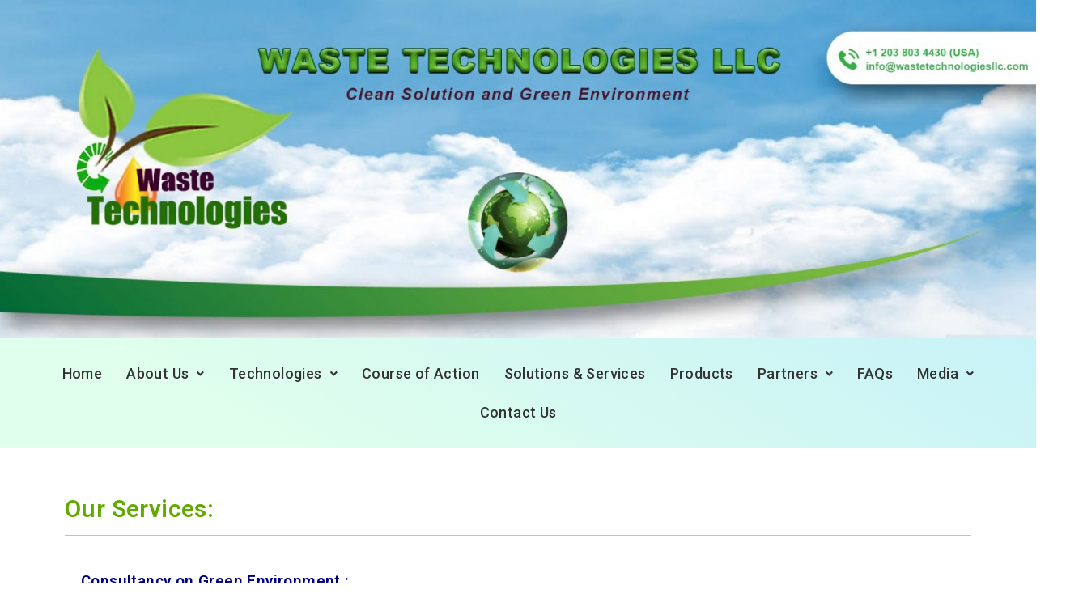

--- FILE ---
content_type: text/html; charset=UTF-8
request_url: https://www.wastetechnologiesllc.com/consultancy-on-green-environment/
body_size: 109520
content:
<!DOCTYPE html>
<html class="html" lang="en-US">
<head>
	<meta charset="UTF-8">
	<link rel="profile" href="https://gmpg.org/xfn/11">

	<title>Consultancy on Green Environment &#8211; Waste Technologies LLC</title>
<meta name='robots' content='max-image-preview:large' />
<meta name="viewport" content="width=device-width, initial-scale=1"><link rel='dns-prefetch' href='//cdnjs.cloudflare.com' />
<link rel='dns-prefetch' href='//fonts.googleapis.com' />
<link rel='dns-prefetch' href='//s.w.org' />
<link rel="alternate" type="application/rss+xml" title="Waste Technologies LLC &raquo; Feed" href="https://www.wastetechnologiesllc.com/feed/" />
<link rel="alternate" type="application/rss+xml" title="Waste Technologies LLC &raquo; Comments Feed" href="https://www.wastetechnologiesllc.com/comments/feed/" />
		<script>
			window._wpemojiSettings = {"baseUrl":"https:\/\/s.w.org\/images\/core\/emoji\/13.1.0\/72x72\/","ext":".png","svgUrl":"https:\/\/s.w.org\/images\/core\/emoji\/13.1.0\/svg\/","svgExt":".svg","source":{"concatemoji":"https:\/\/www.wastetechnologiesllc.com\/wp-includes\/js\/wp-emoji-release.min.js?ver=5.8.12"}};
			!function(e,a,t){var n,r,o,i=a.createElement("canvas"),p=i.getContext&&i.getContext("2d");function s(e,t){var a=String.fromCharCode;p.clearRect(0,0,i.width,i.height),p.fillText(a.apply(this,e),0,0);e=i.toDataURL();return p.clearRect(0,0,i.width,i.height),p.fillText(a.apply(this,t),0,0),e===i.toDataURL()}function c(e){var t=a.createElement("script");t.src=e,t.defer=t.type="text/javascript",a.getElementsByTagName("head")[0].appendChild(t)}for(o=Array("flag","emoji"),t.supports={everything:!0,everythingExceptFlag:!0},r=0;r<o.length;r++)t.supports[o[r]]=function(e){if(!p||!p.fillText)return!1;switch(p.textBaseline="top",p.font="600 32px Arial",e){case"flag":return s([127987,65039,8205,9895,65039],[127987,65039,8203,9895,65039])?!1:!s([55356,56826,55356,56819],[55356,56826,8203,55356,56819])&&!s([55356,57332,56128,56423,56128,56418,56128,56421,56128,56430,56128,56423,56128,56447],[55356,57332,8203,56128,56423,8203,56128,56418,8203,56128,56421,8203,56128,56430,8203,56128,56423,8203,56128,56447]);case"emoji":return!s([10084,65039,8205,55357,56613],[10084,65039,8203,55357,56613])}return!1}(o[r]),t.supports.everything=t.supports.everything&&t.supports[o[r]],"flag"!==o[r]&&(t.supports.everythingExceptFlag=t.supports.everythingExceptFlag&&t.supports[o[r]]);t.supports.everythingExceptFlag=t.supports.everythingExceptFlag&&!t.supports.flag,t.DOMReady=!1,t.readyCallback=function(){t.DOMReady=!0},t.supports.everything||(n=function(){t.readyCallback()},a.addEventListener?(a.addEventListener("DOMContentLoaded",n,!1),e.addEventListener("load",n,!1)):(e.attachEvent("onload",n),a.attachEvent("onreadystatechange",function(){"complete"===a.readyState&&t.readyCallback()})),(n=t.source||{}).concatemoji?c(n.concatemoji):n.wpemoji&&n.twemoji&&(c(n.twemoji),c(n.wpemoji)))}(window,document,window._wpemojiSettings);
		</script>
		<style>
img.wp-smiley,
img.emoji {
	display: inline !important;
	border: none !important;
	box-shadow: none !important;
	height: 1em !important;
	width: 1em !important;
	margin: 0 .07em !important;
	vertical-align: -0.1em !important;
	background: none !important;
	padding: 0 !important;
}
</style>
	<link rel='stylesheet' id='hfe-widgets-style-css'  href='https://www.wastetechnologiesllc.com/wp-content/plugins/header-footer-elementor/inc/widgets-css/frontend.css?ver=2.8.0' media='all' />
<link rel='stylesheet' id='wp-block-library-css'  href='https://www.wastetechnologiesllc.com/wp-includes/css/dist/block-library/style.min.css?ver=5.8.12' media='all' />
<style id='wp-block-library-theme-inline-css'>
#start-resizable-editor-section{display:none}.wp-block-audio figcaption{color:#555;font-size:13px;text-align:center}.is-dark-theme .wp-block-audio figcaption{color:hsla(0,0%,100%,.65)}.wp-block-code{font-family:Menlo,Consolas,monaco,monospace;color:#1e1e1e;padding:.8em 1em;border:1px solid #ddd;border-radius:4px}.wp-block-embed figcaption{color:#555;font-size:13px;text-align:center}.is-dark-theme .wp-block-embed figcaption{color:hsla(0,0%,100%,.65)}.blocks-gallery-caption{color:#555;font-size:13px;text-align:center}.is-dark-theme .blocks-gallery-caption{color:hsla(0,0%,100%,.65)}.wp-block-image figcaption{color:#555;font-size:13px;text-align:center}.is-dark-theme .wp-block-image figcaption{color:hsla(0,0%,100%,.65)}.wp-block-pullquote{border-top:4px solid;border-bottom:4px solid;margin-bottom:1.75em;color:currentColor}.wp-block-pullquote__citation,.wp-block-pullquote cite,.wp-block-pullquote footer{color:currentColor;text-transform:uppercase;font-size:.8125em;font-style:normal}.wp-block-quote{border-left:.25em solid;margin:0 0 1.75em;padding-left:1em}.wp-block-quote cite,.wp-block-quote footer{color:currentColor;font-size:.8125em;position:relative;font-style:normal}.wp-block-quote.has-text-align-right{border-left:none;border-right:.25em solid;padding-left:0;padding-right:1em}.wp-block-quote.has-text-align-center{border:none;padding-left:0}.wp-block-quote.is-large,.wp-block-quote.is-style-large{border:none}.wp-block-search .wp-block-search__label{font-weight:700}.wp-block-group.has-background{padding:1.25em 2.375em;margin-top:0;margin-bottom:0}.wp-block-separator{border:none;border-bottom:2px solid;margin-left:auto;margin-right:auto;opacity:.4}.wp-block-separator:not(.is-style-wide):not(.is-style-dots){width:100px}.wp-block-separator.has-background:not(.is-style-dots){border-bottom:none;height:1px}.wp-block-separator.has-background:not(.is-style-wide):not(.is-style-dots){height:2px}.wp-block-table thead{border-bottom:3px solid}.wp-block-table tfoot{border-top:3px solid}.wp-block-table td,.wp-block-table th{padding:.5em;border:1px solid;word-break:normal}.wp-block-table figcaption{color:#555;font-size:13px;text-align:center}.is-dark-theme .wp-block-table figcaption{color:hsla(0,0%,100%,.65)}.wp-block-video figcaption{color:#555;font-size:13px;text-align:center}.is-dark-theme .wp-block-video figcaption{color:hsla(0,0%,100%,.65)}.wp-block-template-part.has-background{padding:1.25em 2.375em;margin-top:0;margin-bottom:0}#end-resizable-editor-section{display:none}
</style>
<link rel='stylesheet' id='html5-player-vimeo-style-css'  href='https://www.wastetechnologiesllc.com/wp-content/plugins/html5-video-player/build/blocks/vimeo/./../view.css?ver=5.8.12' media='all' />
<link rel='stylesheet' id='hfe-style-css'  href='https://www.wastetechnologiesllc.com/wp-content/plugins/header-footer-elementor/assets/css/header-footer-elementor.css?ver=2.8.0' media='all' />
<link rel='stylesheet' id='elementor-icons-css'  href='https://www.wastetechnologiesllc.com/wp-content/plugins/elementor/assets/lib/eicons/css/elementor-icons.min.css?ver=5.15.0' media='all' />
<link rel='stylesheet' id='elementor-frontend-legacy-css'  href='https://www.wastetechnologiesllc.com/wp-content/plugins/elementor/assets/css/frontend-legacy.min.css?ver=3.6.0' media='all' />
<link rel='stylesheet' id='elementor-frontend-css'  href='https://www.wastetechnologiesllc.com/wp-content/plugins/elementor/assets/css/frontend.min.css?ver=3.6.0' media='all' />
<link rel='stylesheet' id='elementor-post-258-css'  href='https://www.wastetechnologiesllc.com/wp-content/uploads/elementor/css/post-258.css?ver=1762490134' media='all' />
<link rel='stylesheet' id='font-awesome-5-all-css'  href='https://www.wastetechnologiesllc.com/wp-content/plugins/elementor/assets/lib/font-awesome/css/all.min.css?ver=3.6.0' media='all' />
<link rel='stylesheet' id='font-awesome-4-shim-css'  href='https://www.wastetechnologiesllc.com/wp-content/plugins/elementor/assets/lib/font-awesome/css/v4-shims.min.css?ver=3.6.0' media='all' />
<link rel='stylesheet' id='elementor-post-1369-css'  href='https://www.wastetechnologiesllc.com/wp-content/uploads/elementor/css/post-1369.css?ver=1762528868' media='all' />
<link rel='stylesheet' id='elementor-post-648-css'  href='https://www.wastetechnologiesllc.com/wp-content/uploads/elementor/css/post-648.css?ver=1762490480' media='all' />
<link rel='stylesheet' id='elementor-post-394-css'  href='https://www.wastetechnologiesllc.com/wp-content/uploads/elementor/css/post-394.css?ver=1762490481' media='all' />
<link rel='stylesheet' id='ssb-ui-style-css'  href='https://www.wastetechnologiesllc.com/wp-content/plugins/sticky-side-buttons/assets/css/ssb-ui-style.css?ver=2.0.3' media='all' />
<style id='ssb-ui-style-inline-css'>
#ssb-btn-2{background: #002351;}
#ssb-btn-2:hover{background:rgba(0,35,81,0.9);}
#ssb-btn-2 a{color: #ffffff;}
.ssb-share-btn,.ssb-share-btn .ssb-social-popup{background:#002351;color:#ffffff}
.ssb-share-btn:hover{background:rgba(0,35,81,0.9);}
.ssb-share-btn a{color:#ffffff !important;}
#ssb-btn-1{background: #002351;}
#ssb-btn-1:hover{background:rgba(0,35,81,0.9);}
#ssb-btn-1 a{color: #ffffff;}

</style>
<link rel='stylesheet' id='ssb-fontawesome-frontend-css'  href='https://cdnjs.cloudflare.com/ajax/libs/font-awesome/6.7.2/css/all.min.css?ver=6.7.2' media='all' />
<link rel='stylesheet' id='font-awesome-css'  href='https://www.wastetechnologiesllc.com/wp-content/themes/oceanwp/assets/fonts/fontawesome/css/all.min.css?ver=6.7.2' media='all' />
<link rel='stylesheet' id='simple-line-icons-css'  href='https://www.wastetechnologiesllc.com/wp-content/themes/oceanwp/assets/css/third/simple-line-icons.min.css?ver=2.4.0' media='all' />
<link rel='stylesheet' id='oceanwp-style-css'  href='https://www.wastetechnologiesllc.com/wp-content/themes/oceanwp/assets/css/style.min.css?ver=4.1.3' media='all' />
<style id='oceanwp-style-inline-css'>
div.wpforms-container-full .wpforms-form input[type=submit]:hover,
			div.wpforms-container-full .wpforms-form input[type=submit]:focus,
			div.wpforms-container-full .wpforms-form input[type=submit]:active,
			div.wpforms-container-full .wpforms-form button[type=submit]:hover,
			div.wpforms-container-full .wpforms-form button[type=submit]:focus,
			div.wpforms-container-full .wpforms-form button[type=submit]:active,
			div.wpforms-container-full .wpforms-form .wpforms-page-button:hover,
			div.wpforms-container-full .wpforms-form .wpforms-page-button:active,
			div.wpforms-container-full .wpforms-form .wpforms-page-button:focus {
				border: none;
			}
</style>
<link rel='stylesheet' id='oceanwp-google-font-roboto-css'  href='//fonts.googleapis.com/css?family=Roboto%3A100%2C200%2C300%2C400%2C500%2C600%2C700%2C800%2C900%2C100i%2C200i%2C300i%2C400i%2C500i%2C600i%2C700i%2C800i%2C900i&#038;subset=latin&#038;display=swap&#038;ver=5.8.12' media='all' />
<link rel='stylesheet' id='hfe-elementor-icons-css'  href='https://www.wastetechnologiesllc.com/wp-content/plugins/elementor/assets/lib/eicons/css/elementor-icons.min.css?ver=5.34.0' media='all' />
<link rel='stylesheet' id='hfe-icons-list-css'  href='https://www.wastetechnologiesllc.com/wp-content/plugins/elementor/assets/css/widget-icon-list.min.css?ver=3.24.3' media='all' />
<link rel='stylesheet' id='hfe-social-icons-css'  href='https://www.wastetechnologiesllc.com/wp-content/plugins/elementor/assets/css/widget-social-icons.min.css?ver=3.24.0' media='all' />
<link rel='stylesheet' id='hfe-social-share-icons-brands-css'  href='https://www.wastetechnologiesllc.com/wp-content/plugins/elementor/assets/lib/font-awesome/css/brands.css?ver=5.15.3' media='all' />
<link rel='stylesheet' id='hfe-social-share-icons-fontawesome-css'  href='https://www.wastetechnologiesllc.com/wp-content/plugins/elementor/assets/lib/font-awesome/css/fontawesome.css?ver=5.15.3' media='all' />
<link rel='stylesheet' id='hfe-nav-menu-icons-css'  href='https://www.wastetechnologiesllc.com/wp-content/plugins/elementor/assets/lib/font-awesome/css/solid.css?ver=5.15.3' media='all' />
<link rel='stylesheet' id='popupaoc-public-style-css'  href='https://www.wastetechnologiesllc.com/wp-content/plugins/popup-anything-on-click/assets/css/popupaoc-public.css?ver=2.9.1' media='all' />
<link rel='stylesheet' id='oe-widgets-style-css'  href='https://www.wastetechnologiesllc.com/wp-content/plugins/ocean-extra/assets/css/widgets.css?ver=5.8.12' media='all' />
<link rel='stylesheet' id='oss-social-share-style-css'  href='https://www.wastetechnologiesllc.com/wp-content/plugins/ocean-social-sharing/assets/css/style.min.css?ver=5.8.12' media='all' />
<link rel='stylesheet' id='google-fonts-1-css'  href='https://fonts.googleapis.com/css?family=Roboto%3A100%2C100italic%2C200%2C200italic%2C300%2C300italic%2C400%2C400italic%2C500%2C500italic%2C600%2C600italic%2C700%2C700italic%2C800%2C800italic%2C900%2C900italic%7CRoboto+Slab%3A100%2C100italic%2C200%2C200italic%2C300%2C300italic%2C400%2C400italic%2C500%2C500italic%2C600%2C600italic%2C700%2C700italic%2C800%2C800italic%2C900%2C900italic%7CPoppins%3A100%2C100italic%2C200%2C200italic%2C300%2C300italic%2C400%2C400italic%2C500%2C500italic%2C600%2C600italic%2C700%2C700italic%2C800%2C800italic%2C900%2C900italic&#038;display=auto&#038;ver=5.8.12' media='all' />
<link rel='stylesheet' id='elementor-icons-shared-0-css'  href='https://www.wastetechnologiesllc.com/wp-content/plugins/elementor/assets/lib/font-awesome/css/fontawesome.min.css?ver=5.15.3' media='all' />
<link rel='stylesheet' id='elementor-icons-fa-solid-css'  href='https://www.wastetechnologiesllc.com/wp-content/plugins/elementor/assets/lib/font-awesome/css/solid.min.css?ver=5.15.3' media='all' />
<link rel='stylesheet' id='elementor-icons-fa-brands-css'  href='https://www.wastetechnologiesllc.com/wp-content/plugins/elementor/assets/lib/font-awesome/css/brands.min.css?ver=5.15.3' media='all' />
<script src='https://www.wastetechnologiesllc.com/wp-includes/js/jquery/jquery.min.js?ver=3.6.0' id='jquery-core-js'></script>
<script src='https://www.wastetechnologiesllc.com/wp-includes/js/jquery/jquery-migrate.min.js?ver=3.3.2' id='jquery-migrate-js'></script>
<script id='jquery-js-after'>
!function($){"use strict";$(document).ready(function(){$(this).scrollTop()>100&&$(".hfe-scroll-to-top-wrap").removeClass("hfe-scroll-to-top-hide"),$(window).scroll(function(){$(this).scrollTop()<100?$(".hfe-scroll-to-top-wrap").fadeOut(300):$(".hfe-scroll-to-top-wrap").fadeIn(300)}),$(".hfe-scroll-to-top-wrap").on("click",function(){$("html, body").animate({scrollTop:0},300);return!1})})}(jQuery);
!function($){'use strict';$(document).ready(function(){var bar=$('.hfe-reading-progress-bar');if(!bar.length)return;$(window).on('scroll',function(){var s=$(window).scrollTop(),d=$(document).height()-$(window).height(),p=d? s/d*100:0;bar.css('width',p+'%')});});}(jQuery);
</script>
<script src='https://www.wastetechnologiesllc.com/wp-content/plugins/elementor/assets/lib/font-awesome/js/v4-shims.min.js?ver=3.6.0' id='font-awesome-4-shim-js'></script>
<link rel="https://api.w.org/" href="https://www.wastetechnologiesllc.com/wp-json/" /><link rel="alternate" type="application/json" href="https://www.wastetechnologiesllc.com/wp-json/wp/v2/pages/1369" /><link rel="EditURI" type="application/rsd+xml" title="RSD" href="https://www.wastetechnologiesllc.com/xmlrpc.php?rsd" />
<link rel="wlwmanifest" type="application/wlwmanifest+xml" href="https://www.wastetechnologiesllc.com/wp-includes/wlwmanifest.xml" /> 
<meta name="generator" content="WordPress 5.8.12" />
<link rel="canonical" href="https://www.wastetechnologiesllc.com/consultancy-on-green-environment/" />
<link rel='shortlink' href='https://www.wastetechnologiesllc.com/?p=1369' />
<link rel="alternate" type="application/json+oembed" href="https://www.wastetechnologiesllc.com/wp-json/oembed/1.0/embed?url=https%3A%2F%2Fwww.wastetechnologiesllc.com%2Fconsultancy-on-green-environment%2F" />
<link rel="alternate" type="text/xml+oembed" href="https://www.wastetechnologiesllc.com/wp-json/oembed/1.0/embed?url=https%3A%2F%2Fwww.wastetechnologiesllc.com%2Fconsultancy-on-green-environment%2F&#038;format=xml" />
 <style> #h5vpQuickPlayer { width: 100%; max-width: 100%; margin: 0 auto; } </style> <style>.recentcomments a{display:inline !important;padding:0 !important;margin:0 !important;}</style><link rel="icon" href="https://www.wastetechnologiesllc.com/wp-content/uploads/2020/05/WTL-Trial-Logo-7-2018-150x150.png" sizes="32x32" />
<link rel="icon" href="https://www.wastetechnologiesllc.com/wp-content/uploads/2020/05/WTL-Trial-Logo-7-2018.png" sizes="192x192" />
<link rel="apple-touch-icon" href="https://www.wastetechnologiesllc.com/wp-content/uploads/2020/05/WTL-Trial-Logo-7-2018.png" />
<meta name="msapplication-TileImage" content="https://www.wastetechnologiesllc.com/wp-content/uploads/2020/05/WTL-Trial-Logo-7-2018.png" />
		<style id="wp-custom-css">
			/* Header color in responsive */@media only screen and (max-width:959px){#site-header.transparent-header{background-color:#333}}/* Width buttons in the pricing tables */.elementor .pricing-btn .elementor-button{max-width:213px;width:100%}		</style>
		<!-- OceanWP CSS -->
<style type="text/css">
/* Colors */a:hover,a.light:hover,.theme-heading .text::before,.theme-heading .text::after,#top-bar-content >a:hover,#top-bar-social li.oceanwp-email a:hover,#site-navigation-wrap .dropdown-menu >li >a:hover,#site-header.medium-header #medium-searchform button:hover,.oceanwp-mobile-menu-icon a:hover,.blog-entry.post .blog-entry-header .entry-title a:hover,.blog-entry.post .blog-entry-readmore a:hover,.blog-entry.thumbnail-entry .blog-entry-category a,ul.meta li a:hover,.dropcap,.single nav.post-navigation .nav-links .title,body .related-post-title a:hover,body #wp-calendar caption,body .contact-info-widget.default i,body .contact-info-widget.big-icons i,body .custom-links-widget .oceanwp-custom-links li a:hover,body .custom-links-widget .oceanwp-custom-links li a:hover:before,body .posts-thumbnails-widget li a:hover,body .social-widget li.oceanwp-email a:hover,.comment-author .comment-meta .comment-reply-link,#respond #cancel-comment-reply-link:hover,#footer-widgets .footer-box a:hover,#footer-bottom a:hover,#footer-bottom #footer-bottom-menu a:hover,.sidr a:hover,.sidr-class-dropdown-toggle:hover,.sidr-class-menu-item-has-children.active >a,.sidr-class-menu-item-has-children.active >a >.sidr-class-dropdown-toggle,input[type=checkbox]:checked:before{color:#1c8c34}.single nav.post-navigation .nav-links .title .owp-icon use,.blog-entry.post .blog-entry-readmore a:hover .owp-icon use,body .contact-info-widget.default .owp-icon use,body .contact-info-widget.big-icons .owp-icon use{stroke:#1c8c34}input[type="button"],input[type="reset"],input[type="submit"],button[type="submit"],.button,#site-navigation-wrap .dropdown-menu >li.btn >a >span,.thumbnail:hover i,.thumbnail:hover .link-post-svg-icon,.post-quote-content,.omw-modal .omw-close-modal,body .contact-info-widget.big-icons li:hover i,body .contact-info-widget.big-icons li:hover .owp-icon,body div.wpforms-container-full .wpforms-form input[type=submit],body div.wpforms-container-full .wpforms-form button[type=submit],body div.wpforms-container-full .wpforms-form .wpforms-page-button,.woocommerce-cart .wp-element-button,.woocommerce-checkout .wp-element-button,.wp-block-button__link{background-color:#1c8c34}.widget-title{border-color:#1c8c34}blockquote{border-color:#1c8c34}.wp-block-quote{border-color:#1c8c34}#searchform-dropdown{border-color:#1c8c34}.dropdown-menu .sub-menu{border-color:#1c8c34}.blog-entry.large-entry .blog-entry-readmore a:hover{border-color:#1c8c34}.oceanwp-newsletter-form-wrap input[type="email"]:focus{border-color:#1c8c34}.social-widget li.oceanwp-email a:hover{border-color:#1c8c34}#respond #cancel-comment-reply-link:hover{border-color:#1c8c34}body .contact-info-widget.big-icons li:hover i{border-color:#1c8c34}body .contact-info-widget.big-icons li:hover .owp-icon{border-color:#1c8c34}#footer-widgets .oceanwp-newsletter-form-wrap input[type="email"]:focus{border-color:#1c8c34}input[type="button"]:hover,input[type="reset"]:hover,input[type="submit"]:hover,button[type="submit"]:hover,input[type="button"]:focus,input[type="reset"]:focus,input[type="submit"]:focus,button[type="submit"]:focus,.button:hover,.button:focus,#site-navigation-wrap .dropdown-menu >li.btn >a:hover >span,.post-quote-author,.omw-modal .omw-close-modal:hover,body div.wpforms-container-full .wpforms-form input[type=submit]:hover,body div.wpforms-container-full .wpforms-form button[type=submit]:hover,body div.wpforms-container-full .wpforms-form .wpforms-page-button:hover,.woocommerce-cart .wp-element-button:hover,.woocommerce-checkout .wp-element-button:hover,.wp-block-button__link:hover{background-color:#1c8c34}table th,table td,hr,.content-area,body.content-left-sidebar #content-wrap .content-area,.content-left-sidebar .content-area,#top-bar-wrap,#site-header,#site-header.top-header #search-toggle,.dropdown-menu ul li,.centered-minimal-page-header,.blog-entry.post,.blog-entry.grid-entry .blog-entry-inner,.blog-entry.thumbnail-entry .blog-entry-bottom,.single-post .entry-title,.single .entry-share-wrap .entry-share,.single .entry-share,.single .entry-share ul li a,.single nav.post-navigation,.single nav.post-navigation .nav-links .nav-previous,#author-bio,#author-bio .author-bio-avatar,#author-bio .author-bio-social li a,#related-posts,#comments,.comment-body,#respond #cancel-comment-reply-link,#blog-entries .type-page,.page-numbers a,.page-numbers span:not(.elementor-screen-only),.page-links span,body #wp-calendar caption,body #wp-calendar th,body #wp-calendar tbody,body .contact-info-widget.default i,body .contact-info-widget.big-icons i,body .contact-info-widget.big-icons .owp-icon,body .contact-info-widget.default .owp-icon,body .posts-thumbnails-widget li,body .tagcloud a{border-color:}body .theme-button,body input[type="submit"],body button[type="submit"],body button,body .button,body div.wpforms-container-full .wpforms-form input[type=submit],body div.wpforms-container-full .wpforms-form button[type=submit],body div.wpforms-container-full .wpforms-form .wpforms-page-button,.woocommerce-cart .wp-element-button,.woocommerce-checkout .wp-element-button,.wp-block-button__link{border-color:#ffffff}body .theme-button:hover,body input[type="submit"]:hover,body button[type="submit"]:hover,body button:hover,body .button:hover,body div.wpforms-container-full .wpforms-form input[type=submit]:hover,body div.wpforms-container-full .wpforms-form input[type=submit]:active,body div.wpforms-container-full .wpforms-form button[type=submit]:hover,body div.wpforms-container-full .wpforms-form button[type=submit]:active,body div.wpforms-container-full .wpforms-form .wpforms-page-button:hover,body div.wpforms-container-full .wpforms-form .wpforms-page-button:active,.woocommerce-cart .wp-element-button:hover,.woocommerce-checkout .wp-element-button:hover,.wp-block-button__link:hover{border-color:#ffffff}form input[type="text"],form input[type="password"],form input[type="email"],form input[type="url"],form input[type="date"],form input[type="month"],form input[type="time"],form input[type="datetime"],form input[type="datetime-local"],form input[type="week"],form input[type="number"],form input[type="search"],form input[type="tel"],form input[type="color"],form select,form textarea,.select2-container .select2-choice,.woocommerce .woocommerce-checkout .select2-container--default .select2-selection--single{border-color:#eeeeee}body div.wpforms-container-full .wpforms-form input[type=date],body div.wpforms-container-full .wpforms-form input[type=datetime],body div.wpforms-container-full .wpforms-form input[type=datetime-local],body div.wpforms-container-full .wpforms-form input[type=email],body div.wpforms-container-full .wpforms-form input[type=month],body div.wpforms-container-full .wpforms-form input[type=number],body div.wpforms-container-full .wpforms-form input[type=password],body div.wpforms-container-full .wpforms-form input[type=range],body div.wpforms-container-full .wpforms-form input[type=search],body div.wpforms-container-full .wpforms-form input[type=tel],body div.wpforms-container-full .wpforms-form input[type=text],body div.wpforms-container-full .wpforms-form input[type=time],body div.wpforms-container-full .wpforms-form input[type=url],body div.wpforms-container-full .wpforms-form input[type=week],body div.wpforms-container-full .wpforms-form select,body div.wpforms-container-full .wpforms-form textarea{border-color:#eeeeee}form input[type="text"]:focus,form input[type="password"]:focus,form input[type="email"]:focus,form input[type="tel"]:focus,form input[type="url"]:focus,form input[type="search"]:focus,form textarea:focus,.select2-drop-active,.select2-dropdown-open.select2-drop-above .select2-choice,.select2-dropdown-open.select2-drop-above .select2-choices,.select2-drop.select2-drop-above.select2-drop-active,.select2-container-active .select2-choice,.select2-container-active .select2-choices{border-color:#dddddd}body div.wpforms-container-full .wpforms-form input:focus,body div.wpforms-container-full .wpforms-form textarea:focus,body div.wpforms-container-full .wpforms-form select:focus{border-color:#dddddd}form input[type="text"],form input[type="password"],form input[type="email"],form input[type="url"],form input[type="date"],form input[type="month"],form input[type="time"],form input[type="datetime"],form input[type="datetime-local"],form input[type="week"],form input[type="number"],form input[type="search"],form input[type="tel"],form input[type="color"],form select,form textarea,.woocommerce .woocommerce-checkout .select2-container--default .select2-selection--single{background-color:#f5f5f5}body div.wpforms-container-full .wpforms-form input[type=date],body div.wpforms-container-full .wpforms-form input[type=datetime],body div.wpforms-container-full .wpforms-form input[type=datetime-local],body div.wpforms-container-full .wpforms-form input[type=email],body div.wpforms-container-full .wpforms-form input[type=month],body div.wpforms-container-full .wpforms-form input[type=number],body div.wpforms-container-full .wpforms-form input[type=password],body div.wpforms-container-full .wpforms-form input[type=range],body div.wpforms-container-full .wpforms-form input[type=search],body div.wpforms-container-full .wpforms-form input[type=tel],body div.wpforms-container-full .wpforms-form input[type=text],body div.wpforms-container-full .wpforms-form input[type=time],body div.wpforms-container-full .wpforms-form input[type=url],body div.wpforms-container-full .wpforms-form input[type=week],body div.wpforms-container-full .wpforms-form select,body div.wpforms-container-full .wpforms-form textarea{background-color:#f5f5f5}.page-header .page-header-title,.page-header.background-image-page-header .page-header-title{color:#333333}.site-breadcrumbs a,.background-image-page-header .site-breadcrumbs a{color:#ffffff}.site-breadcrumbs a .owp-icon use,.background-image-page-header .site-breadcrumbs a .owp-icon use{stroke:#ffffff}.site-breadcrumbs a:hover,.background-image-page-header .site-breadcrumbs a:hover{color:#278228}.site-breadcrumbs a:hover .owp-icon use,.background-image-page-header .site-breadcrumbs a:hover .owp-icon use{stroke:#278228}body{color:#757575}h1,h2,h3,h4,h5,h6,.theme-heading,.widget-title,.oceanwp-widget-recent-posts-title,.comment-reply-title,.entry-title,.sidebar-box .widget-title{color:#161819}/* OceanWP Style Settings CSS */.theme-button,input[type="submit"],button[type="submit"],button,.button,body div.wpforms-container-full .wpforms-form input[type=submit],body div.wpforms-container-full .wpforms-form button[type=submit],body div.wpforms-container-full .wpforms-form .wpforms-page-button{border-style:solid}.theme-button,input[type="submit"],button[type="submit"],button,.button,body div.wpforms-container-full .wpforms-form input[type=submit],body div.wpforms-container-full .wpforms-form button[type=submit],body div.wpforms-container-full .wpforms-form .wpforms-page-button{border-width:1px}form input[type="text"],form input[type="password"],form input[type="email"],form input[type="url"],form input[type="date"],form input[type="month"],form input[type="time"],form input[type="datetime"],form input[type="datetime-local"],form input[type="week"],form input[type="number"],form input[type="search"],form input[type="tel"],form input[type="color"],form select,form textarea,.woocommerce .woocommerce-checkout .select2-container--default .select2-selection--single{border-style:solid}body div.wpforms-container-full .wpforms-form input[type=date],body div.wpforms-container-full .wpforms-form input[type=datetime],body div.wpforms-container-full .wpforms-form input[type=datetime-local],body div.wpforms-container-full .wpforms-form input[type=email],body div.wpforms-container-full .wpforms-form input[type=month],body div.wpforms-container-full .wpforms-form input[type=number],body div.wpforms-container-full .wpforms-form input[type=password],body div.wpforms-container-full .wpforms-form input[type=range],body div.wpforms-container-full .wpforms-form input[type=search],body div.wpforms-container-full .wpforms-form input[type=tel],body div.wpforms-container-full .wpforms-form input[type=text],body div.wpforms-container-full .wpforms-form input[type=time],body div.wpforms-container-full .wpforms-form input[type=url],body div.wpforms-container-full .wpforms-form input[type=week],body div.wpforms-container-full .wpforms-form select,body div.wpforms-container-full .wpforms-form textarea{border-style:solid}form input[type="text"],form input[type="password"],form input[type="email"],form input[type="url"],form input[type="date"],form input[type="month"],form input[type="time"],form input[type="datetime"],form input[type="datetime-local"],form input[type="week"],form input[type="number"],form input[type="search"],form input[type="tel"],form input[type="color"],form select,form textarea{border-radius:3px}body div.wpforms-container-full .wpforms-form input[type=date],body div.wpforms-container-full .wpforms-form input[type=datetime],body div.wpforms-container-full .wpforms-form input[type=datetime-local],body div.wpforms-container-full .wpforms-form input[type=email],body div.wpforms-container-full .wpforms-form input[type=month],body div.wpforms-container-full .wpforms-form input[type=number],body div.wpforms-container-full .wpforms-form input[type=password],body div.wpforms-container-full .wpforms-form input[type=range],body div.wpforms-container-full .wpforms-form input[type=search],body div.wpforms-container-full .wpforms-form input[type=tel],body div.wpforms-container-full .wpforms-form input[type=text],body div.wpforms-container-full .wpforms-form input[type=time],body div.wpforms-container-full .wpforms-form input[type=url],body div.wpforms-container-full .wpforms-form input[type=week],body div.wpforms-container-full .wpforms-form select,body div.wpforms-container-full .wpforms-form textarea{border-radius:3px}/* Header */#site-logo #site-logo-inner,.oceanwp-social-menu .social-menu-inner,#site-header.full_screen-header .menu-bar-inner,.after-header-content .after-header-content-inner{height:70px}#site-navigation-wrap .dropdown-menu >li >a,#site-navigation-wrap .dropdown-menu >li >span.opl-logout-link,.oceanwp-mobile-menu-icon a,.mobile-menu-close,.after-header-content-inner >a{line-height:70px}#site-header-inner{padding:15px 0 5px 0}#site-header,.has-transparent-header .is-sticky #site-header,.has-vh-transparent .is-sticky #site-header.vertical-header,#searchform-header-replace{background-color:#f2f2f2}#site-header.has-header-media .overlay-header-media{background-color:rgba(0,0,0,0.5)}#site-logo #site-logo-inner a img,#site-header.center-header #site-navigation-wrap .middle-site-logo a img{max-width:100px}#site-logo a.site-logo-text{color:#ffffff}#site-navigation-wrap .dropdown-menu >li >a{padding:0 10px}#site-navigation-wrap .dropdown-menu >li >a,.oceanwp-mobile-menu-icon a,#searchform-header-replace-close{color:#ffffff}#site-navigation-wrap .dropdown-menu >li >a .owp-icon use,.oceanwp-mobile-menu-icon a .owp-icon use,#searchform-header-replace-close .owp-icon use{stroke:#ffffff}#site-navigation-wrap .dropdown-menu >li >a:hover,.oceanwp-mobile-menu-icon a:hover,#searchform-header-replace-close:hover{color:#008c0b}#site-navigation-wrap .dropdown-menu >li >a:hover .owp-icon use,.oceanwp-mobile-menu-icon a:hover .owp-icon use,#searchform-header-replace-close:hover .owp-icon use{stroke:#008c0b}#site-navigation-wrap .dropdown-menu >.current-menu-item >a,#site-navigation-wrap .dropdown-menu >.current-menu-ancestor >a,#site-navigation-wrap .dropdown-menu >.current-menu-item >a:hover,#site-navigation-wrap .dropdown-menu >.current-menu-ancestor >a:hover{color:#008c0b}.dropdown-menu .sub-menu,#searchform-dropdown,.current-shop-items-dropdown{background-color:#f2f2f2}.dropdown-menu .sub-menu,#searchform-dropdown,.current-shop-items-dropdown{border-color:#81d742}.dropdown-menu ul li.menu-item,.navigation >ul >li >ul.megamenu.sub-menu >li,.navigation .megamenu li ul.sub-menu{border-color:#d6d6d6}.dropdown-menu ul li a.menu-link{color:#000000}.dropdown-menu ul li a.menu-link .owp-icon use{stroke:#000000}.dropdown-menu ul li a.menu-link:hover{color:#ffffff}.dropdown-menu ul li a.menu-link:hover .owp-icon use{stroke:#ffffff}.dropdown-menu ul li a.menu-link:hover{background-color:#000000}.dropdown-menu ul >.current-menu-item >a.menu-link{color:#008c0b}.navigation li.mega-cat .mega-cat-title{background-color:#000000}.navigation li.mega-cat .mega-cat-title{color:#ffffff}.navigation li.mega-cat ul li .mega-post-title a{color:#ffffff}.navigation li.mega-cat ul li .mega-post-title a:hover{color:#8cba29}.navigation li.mega-cat ul li .mega-post-date{color:#999999}.navigation li.mega-cat ul li .mega-post-date .owp-icon use{stroke:#999999}#searchform-dropdown input{color:#ffffff}#searchform-dropdown input{border-color:#000000}#searchform-dropdown input:focus{border-color:#8cba29}a.sidr-class-toggle-sidr-close{background-color:#161616}#sidr,#mobile-dropdown{background-color:#212222}#sidr li,#sidr ul,#mobile-dropdown ul li,#mobile-dropdown ul li ul{border-color:#000000}body .sidr a,body .sidr-class-dropdown-toggle,#mobile-dropdown ul li a,#mobile-dropdown ul li a .dropdown-toggle,#mobile-fullscreen ul li a,#mobile-fullscreen .oceanwp-social-menu.simple-social ul li a{color:#a9a9a9}#mobile-fullscreen a.close .close-icon-inner,#mobile-fullscreen a.close .close-icon-inner::after{background-color:#a9a9a9}body .sidr a:hover,body .sidr-class-dropdown-toggle:hover,body .sidr-class-dropdown-toggle .fa,body .sidr-class-menu-item-has-children.active >a,body .sidr-class-menu-item-has-children.active >a >.sidr-class-dropdown-toggle,#mobile-dropdown ul li a:hover,#mobile-dropdown ul li a .dropdown-toggle:hover,#mobile-dropdown .menu-item-has-children.active >a,#mobile-dropdown .menu-item-has-children.active >a >.dropdown-toggle,#mobile-fullscreen ul li a:hover,#mobile-fullscreen .oceanwp-social-menu.simple-social ul li a:hover{color:#ffffff}#mobile-fullscreen a.close:hover .close-icon-inner,#mobile-fullscreen a.close:hover .close-icon-inner::after{background-color:#ffffff}.sidr-class-dropdown-menu ul,#mobile-dropdown ul li ul,#mobile-fullscreen ul ul.sub-menu{background-color:#2d2d2d}body .sidr-class-mobile-searchform input,body .sidr-class-mobile-searchform input:focus,#mobile-dropdown #mobile-menu-search form input,#mobile-fullscreen #mobile-search input,#mobile-fullscreen #mobile-search .search-text{color:#ffffff}body .sidr-class-mobile-searchform input,#mobile-dropdown #mobile-menu-search form input,#mobile-fullscreen #mobile-search input{border-color:#3f3f3f}body .sidr-class-mobile-searchform input:focus,#mobile-dropdown #mobile-menu-search form input:focus,#mobile-fullscreen #mobile-search input:focus{border-color:#5e5e5e}.sidr-class-mobile-searchform button,#mobile-dropdown #mobile-menu-search form button{color:#6d6d6d}.sidr-class-mobile-searchform button .owp-icon use,#mobile-dropdown #mobile-menu-search form button .owp-icon use{stroke:#6d6d6d}.sidr-class-mobile-searchform button:hover,#mobile-dropdown #mobile-menu-search form button:hover{color:#a9a9a9}.sidr-class-mobile-searchform button:hover .owp-icon use,#mobile-dropdown #mobile-menu-search form button:hover .owp-icon use{stroke:#a9a9a9}/* Topbar */#top-bar-social li a{color:#ffffff}#top-bar-social li a .owp-icon use{stroke:#ffffff}#top-bar-social li a:hover{color:#0a3069!important}#top-bar-social li a:hover .owp-icon use{stroke:#0a3069!important}#top-bar-wrap,.oceanwp-top-bar-sticky{background-color:rgba(140,198,62,0.7)}#top-bar-wrap{border-color:rgba(140,198,62,0)}#top-bar-wrap,#top-bar-content strong{color:#ffffff}#top-bar-content a,#top-bar-social-alt a{color:#ffffff}#top-bar-content a:hover,#top-bar-social-alt a:hover{color:#0a3069}/* Blog CSS */.ocean-single-post-header ul.meta-item li a:hover{color:#333333}/* Footer Widgets */#footer-widgets{background-color:#eaeaea}#footer-widgets,#footer-widgets p,#footer-widgets li a:before,#footer-widgets .contact-info-widget span.oceanwp-contact-title,#footer-widgets .recent-posts-date,#footer-widgets .recent-posts-comments,#footer-widgets .widget-recent-posts-icons li .fa{color:#000000}#footer-widgets .footer-box a,#footer-widgets a{color:#000000}#footer-widgets .footer-box a:hover,#footer-widgets a:hover{color:#257c35}/* Footer Copyright */#footer-bottom{background-color:#2e873a}#footer-bottom,#footer-bottom p{color:#f9f9f9}#footer-bottom a:hover,#footer-bottom #footer-bottom-menu a:hover{color:#ffffff}.page-header{background-color:#ffffff}/* Typography */body{font-family:Roboto;font-size:18px;line-height:1.8;letter-spacing:.4px}h1,h2,h3,h4,h5,h6,.theme-heading,.widget-title,.oceanwp-widget-recent-posts-title,.comment-reply-title,.entry-title,.sidebar-box .widget-title{font-family:Roboto;line-height:1.4}h1{font-size:23px;line-height:1.4}h2{font-size:20px;line-height:1.4}h3{font-size:18px;line-height:1.4}h4{font-size:17px;line-height:1.4}h5{font-size:14px;line-height:1.4}h6{font-size:15px;line-height:1.4}.page-header .page-header-title,.page-header.background-image-page-header .page-header-title{font-size:32px;line-height:1.4}.page-header .page-subheading{font-size:15px;line-height:1.8}.site-breadcrumbs,.site-breadcrumbs a{font-size:13px;line-height:1.4}#top-bar-content,#top-bar-social-alt{font-size:13px;line-height:1.8;letter-spacing:.6px}#site-logo a.site-logo-text{font-size:24px;line-height:1.8;letter-spacing:.6px;font-weight:600;text-transform:uppercase}#site-navigation-wrap .dropdown-menu >li >a,#site-header.full_screen-header .fs-dropdown-menu >li >a,#site-header.top-header #site-navigation-wrap .dropdown-menu >li >a,#site-header.center-header #site-navigation-wrap .dropdown-menu >li >a,#site-header.medium-header #site-navigation-wrap .dropdown-menu >li >a,.oceanwp-mobile-menu-icon a{font-weight:600;text-transform:uppercase}.dropdown-menu ul li a.menu-link,#site-header.full_screen-header .fs-dropdown-menu ul.sub-menu li a{font-size:12px;line-height:1.2;letter-spacing:.6px}.sidr-class-dropdown-menu li a,a.sidr-class-toggle-sidr-close,#mobile-dropdown ul li a,body #mobile-fullscreen ul li a{font-size:15px;line-height:1.8}.blog-entry.post .blog-entry-header .entry-title a{font-size:24px;line-height:1.4}.ocean-single-post-header .single-post-title{font-size:34px;line-height:1.4;letter-spacing:.6px}.ocean-single-post-header ul.meta-item li,.ocean-single-post-header ul.meta-item li a{font-size:13px;line-height:1.4;letter-spacing:.6px}.ocean-single-post-header .post-author-name,.ocean-single-post-header .post-author-name a{font-size:14px;line-height:1.4;letter-spacing:.6px}.ocean-single-post-header .post-author-description{font-size:12px;line-height:1.4;letter-spacing:.6px}.single-post .entry-title{line-height:1.4;letter-spacing:.6px}.single-post ul.meta li,.single-post ul.meta li a{font-size:14px;line-height:1.4;letter-spacing:.6px}.sidebar-box .widget-title,.sidebar-box.widget_block .wp-block-heading{font-size:13px;line-height:1;letter-spacing:1px}#footer-widgets .footer-box .widget-title{font-size:13px;line-height:1;letter-spacing:1px}#footer-bottom #copyright{font-size:13px;line-height:1;letter-spacing:1px;text-transform:uppercase}#footer-bottom #footer-bottom-menu{font-size:12px;line-height:1}.woocommerce-store-notice.demo_store{line-height:2;letter-spacing:1.5px}.demo_store .woocommerce-store-notice__dismiss-link{line-height:2;letter-spacing:1.5px}.woocommerce ul.products li.product li.title h2,.woocommerce ul.products li.product li.title a{font-size:14px;line-height:1.5}.woocommerce ul.products li.product li.category,.woocommerce ul.products li.product li.category a{font-size:12px;line-height:1}.woocommerce ul.products li.product .price{font-size:18px;line-height:1}.woocommerce ul.products li.product .button,.woocommerce ul.products li.product .product-inner .added_to_cart{font-size:12px;line-height:1.5;letter-spacing:1px}.woocommerce ul.products li.owp-woo-cond-notice span,.woocommerce ul.products li.owp-woo-cond-notice a{font-size:16px;line-height:1;letter-spacing:1px;font-weight:600;text-transform:capitalize}.woocommerce div.product .product_title{font-size:24px;line-height:1.4;letter-spacing:.6px}.woocommerce div.product p.price{font-size:36px;line-height:1}.woocommerce .owp-btn-normal .summary form button.button,.woocommerce .owp-btn-big .summary form button.button,.woocommerce .owp-btn-very-big .summary form button.button{font-size:12px;line-height:1.5;letter-spacing:1px;text-transform:uppercase}.woocommerce div.owp-woo-single-cond-notice span,.woocommerce div.owp-woo-single-cond-notice a{font-size:18px;line-height:2;letter-spacing:1.5px;font-weight:600;text-transform:capitalize}.ocean-preloader--active .preloader-after-content{font-size:20px;line-height:1.8;letter-spacing:.6px}
</style></head>

<body class="page-template-default page page-id-1369 wp-custom-logo wp-embed-responsive ehf-header ehf-template-oceanwp ehf-stylesheet-oceanwp oceanwp-theme dropdown-mobile has-transparent-header no-header-border default-breakpoint content-full-width content-max-width has-topbar has-breadcrumbs pagination-left elementor-default elementor-kit-258 elementor-page elementor-page-1369 modula-best-grid-gallery" itemscope="itemscope" itemtype="https://schema.org/WebPage">

	
	
	<div id="outer-wrap" class="site clr">

		<a class="skip-link screen-reader-text" href="#main">Skip to content</a>

		
		<div id="wrap" class="clr">

			
					<header id="masthead" itemscope="itemscope" itemtype="https://schema.org/WPHeader">
			<p class="main-title bhf-hidden" itemprop="headline"><a href="https://www.wastetechnologiesllc.com" title="Waste Technologies LLC" rel="home">Waste Technologies LLC</a></p>
					<div data-elementor-type="wp-post" data-elementor-id="648" class="elementor elementor-648">
						<div class="elementor-inner">
				<div class="elementor-section-wrap">
									<section class="elementor-section elementor-top-section elementor-element elementor-element-8271d08 elementor-section-stretched elementor-section-full_width elementor-hidden-phone elementor-section-height-default elementor-section-height-default" data-id="8271d08" data-element_type="section" data-settings="{&quot;stretch_section&quot;:&quot;section-stretched&quot;,&quot;background_background&quot;:&quot;gradient&quot;}">
						<div class="elementor-container elementor-column-gap-no">
							<div class="elementor-row">
					<div class="elementor-column elementor-col-100 elementor-top-column elementor-element elementor-element-a683c49" data-id="a683c49" data-element_type="column">
			<div class="elementor-column-wrap elementor-element-populated">
							<div class="elementor-widget-wrap">
						<div class="elementor-element elementor-element-19e0947 elementor-widget elementor-widget-image" data-id="19e0947" data-element_type="widget" data-widget_type="image.default">
				<div class="elementor-widget-container">
								<div class="elementor-image">
												<img width="2048" height="669" src="https://www.wastetechnologiesllc.com/wp-content/uploads/2020/05/WTL123.jpg" class="attachment-full size-full" alt="" loading="lazy" srcset="https://www.wastetechnologiesllc.com/wp-content/uploads/2020/05/WTL123.jpg 2048w, https://www.wastetechnologiesllc.com/wp-content/uploads/2020/05/WTL123-300x98.jpg 300w, https://www.wastetechnologiesllc.com/wp-content/uploads/2020/05/WTL123-1024x335.jpg 1024w, https://www.wastetechnologiesllc.com/wp-content/uploads/2020/05/WTL123-768x251.jpg 768w, https://www.wastetechnologiesllc.com/wp-content/uploads/2020/05/WTL123-1536x502.jpg 1536w" sizes="(max-width: 2048px) 100vw, 2048px" />														</div>
						</div>
				</div>
				<div class="elementor-element elementor-element-adab166 hfe-nav-menu__align-center elementor-hidden-phone hfe-submenu-icon-arrow hfe-submenu-animation-none hfe-link-redirect-child hfe-nav-menu__breakpoint-tablet elementor-widget elementor-widget-navigation-menu" data-id="adab166" data-element_type="widget" data-settings="{&quot;padding_horizontal_dropdown_item&quot;:{&quot;unit&quot;:&quot;px&quot;,&quot;size&quot;:10,&quot;sizes&quot;:[]},&quot;padding_vertical_dropdown_item&quot;:{&quot;unit&quot;:&quot;px&quot;,&quot;size&quot;:8,&quot;sizes&quot;:[]},&quot;padding_horizontal_menu_item&quot;:{&quot;unit&quot;:&quot;px&quot;,&quot;size&quot;:15,&quot;sizes&quot;:[]},&quot;padding_horizontal_menu_item_tablet&quot;:{&quot;unit&quot;:&quot;px&quot;,&quot;size&quot;:&quot;&quot;,&quot;sizes&quot;:[]},&quot;padding_horizontal_menu_item_mobile&quot;:{&quot;unit&quot;:&quot;px&quot;,&quot;size&quot;:&quot;&quot;,&quot;sizes&quot;:[]},&quot;padding_vertical_menu_item&quot;:{&quot;unit&quot;:&quot;px&quot;,&quot;size&quot;:15,&quot;sizes&quot;:[]},&quot;padding_vertical_menu_item_tablet&quot;:{&quot;unit&quot;:&quot;px&quot;,&quot;size&quot;:&quot;&quot;,&quot;sizes&quot;:[]},&quot;padding_vertical_menu_item_mobile&quot;:{&quot;unit&quot;:&quot;px&quot;,&quot;size&quot;:&quot;&quot;,&quot;sizes&quot;:[]},&quot;menu_space_between&quot;:{&quot;unit&quot;:&quot;px&quot;,&quot;size&quot;:&quot;&quot;,&quot;sizes&quot;:[]},&quot;menu_space_between_tablet&quot;:{&quot;unit&quot;:&quot;px&quot;,&quot;size&quot;:&quot;&quot;,&quot;sizes&quot;:[]},&quot;menu_space_between_mobile&quot;:{&quot;unit&quot;:&quot;px&quot;,&quot;size&quot;:&quot;&quot;,&quot;sizes&quot;:[]},&quot;menu_row_space&quot;:{&quot;unit&quot;:&quot;px&quot;,&quot;size&quot;:&quot;&quot;,&quot;sizes&quot;:[]},&quot;menu_row_space_tablet&quot;:{&quot;unit&quot;:&quot;px&quot;,&quot;size&quot;:&quot;&quot;,&quot;sizes&quot;:[]},&quot;menu_row_space_mobile&quot;:{&quot;unit&quot;:&quot;px&quot;,&quot;size&quot;:&quot;&quot;,&quot;sizes&quot;:[]},&quot;dropdown_border_radius&quot;:{&quot;unit&quot;:&quot;px&quot;,&quot;top&quot;:&quot;&quot;,&quot;right&quot;:&quot;&quot;,&quot;bottom&quot;:&quot;&quot;,&quot;left&quot;:&quot;&quot;,&quot;isLinked&quot;:true},&quot;dropdown_border_radius_tablet&quot;:{&quot;unit&quot;:&quot;px&quot;,&quot;top&quot;:&quot;&quot;,&quot;right&quot;:&quot;&quot;,&quot;bottom&quot;:&quot;&quot;,&quot;left&quot;:&quot;&quot;,&quot;isLinked&quot;:true},&quot;dropdown_border_radius_mobile&quot;:{&quot;unit&quot;:&quot;px&quot;,&quot;top&quot;:&quot;&quot;,&quot;right&quot;:&quot;&quot;,&quot;bottom&quot;:&quot;&quot;,&quot;left&quot;:&quot;&quot;,&quot;isLinked&quot;:true},&quot;width_dropdown_item&quot;:{&quot;unit&quot;:&quot;px&quot;,&quot;size&quot;:&quot;220&quot;,&quot;sizes&quot;:[]},&quot;width_dropdown_item_tablet&quot;:{&quot;unit&quot;:&quot;px&quot;,&quot;size&quot;:&quot;&quot;,&quot;sizes&quot;:[]},&quot;width_dropdown_item_mobile&quot;:{&quot;unit&quot;:&quot;px&quot;,&quot;size&quot;:&quot;&quot;,&quot;sizes&quot;:[]},&quot;padding_horizontal_dropdown_item_tablet&quot;:{&quot;unit&quot;:&quot;px&quot;,&quot;size&quot;:&quot;&quot;,&quot;sizes&quot;:[]},&quot;padding_horizontal_dropdown_item_mobile&quot;:{&quot;unit&quot;:&quot;px&quot;,&quot;size&quot;:&quot;&quot;,&quot;sizes&quot;:[]},&quot;padding_vertical_dropdown_item_tablet&quot;:{&quot;unit&quot;:&quot;px&quot;,&quot;size&quot;:&quot;&quot;,&quot;sizes&quot;:[]},&quot;padding_vertical_dropdown_item_mobile&quot;:{&quot;unit&quot;:&quot;px&quot;,&quot;size&quot;:&quot;&quot;,&quot;sizes&quot;:[]},&quot;distance_from_menu&quot;:{&quot;unit&quot;:&quot;px&quot;,&quot;size&quot;:&quot;&quot;,&quot;sizes&quot;:[]},&quot;distance_from_menu_tablet&quot;:{&quot;unit&quot;:&quot;px&quot;,&quot;size&quot;:&quot;&quot;,&quot;sizes&quot;:[]},&quot;distance_from_menu_mobile&quot;:{&quot;unit&quot;:&quot;px&quot;,&quot;size&quot;:&quot;&quot;,&quot;sizes&quot;:[]},&quot;toggle_size&quot;:{&quot;unit&quot;:&quot;px&quot;,&quot;size&quot;:&quot;&quot;,&quot;sizes&quot;:[]},&quot;toggle_size_tablet&quot;:{&quot;unit&quot;:&quot;px&quot;,&quot;size&quot;:&quot;&quot;,&quot;sizes&quot;:[]},&quot;toggle_size_mobile&quot;:{&quot;unit&quot;:&quot;px&quot;,&quot;size&quot;:&quot;&quot;,&quot;sizes&quot;:[]},&quot;toggle_border_width&quot;:{&quot;unit&quot;:&quot;px&quot;,&quot;size&quot;:&quot;&quot;,&quot;sizes&quot;:[]},&quot;toggle_border_width_tablet&quot;:{&quot;unit&quot;:&quot;px&quot;,&quot;size&quot;:&quot;&quot;,&quot;sizes&quot;:[]},&quot;toggle_border_width_mobile&quot;:{&quot;unit&quot;:&quot;px&quot;,&quot;size&quot;:&quot;&quot;,&quot;sizes&quot;:[]},&quot;toggle_border_radius&quot;:{&quot;unit&quot;:&quot;px&quot;,&quot;size&quot;:&quot;&quot;,&quot;sizes&quot;:[]},&quot;toggle_border_radius_tablet&quot;:{&quot;unit&quot;:&quot;px&quot;,&quot;size&quot;:&quot;&quot;,&quot;sizes&quot;:[]},&quot;toggle_border_radius_mobile&quot;:{&quot;unit&quot;:&quot;px&quot;,&quot;size&quot;:&quot;&quot;,&quot;sizes&quot;:[]}}" data-widget_type="navigation-menu.default">
				<div class="elementor-widget-container">
						<div class="hfe-nav-menu hfe-layout-horizontal hfe-nav-menu-layout horizontal hfe-pointer__none" data-layout="horizontal">
				<div role="button" class="hfe-nav-menu__toggle elementor-clickable" tabindex="0" aria-label="Menu Toggle">
					<span class="screen-reader-text">Menu</span>
					<div class="hfe-nav-menu-icon">
						<i aria-hidden="true"  class="fas fa-bars"></i>					</div>
				</div>
				<nav class="hfe-nav-menu__layout-horizontal hfe-nav-menu__submenu-arrow" data-toggle-icon="&lt;i aria-hidden=&quot;true&quot; tabindex=&quot;0&quot; class=&quot;fas fa-bars&quot;&gt;&lt;/i&gt;" data-close-icon="&lt;i aria-hidden=&quot;true&quot; tabindex=&quot;0&quot; class=&quot;hm hm-cross-circle&quot;&gt;&lt;/i&gt;" data-full-width="yes">
					<ul id="menu-1-adab166" class="hfe-nav-menu"><li id="menu-item-330" class="menu-item menu-item-type-post_type menu-item-object-page menu-item-home parent hfe-creative-menu"><a href="https://www.wastetechnologiesllc.com/" class = "hfe-menu-item">Home</a></li>
<li id="menu-item-379" class="menu-item menu-item-type-custom menu-item-object-custom menu-item-has-children parent hfe-has-submenu hfe-creative-menu"><div class="hfe-has-submenu-container" tabindex="0" role="button" aria-haspopup="true" aria-expanded="false"><a href="#" class = "hfe-menu-item">About Us<span class='hfe-menu-toggle sub-arrow hfe-menu-child-0'><i class='fa'></i></span></a></div>
<ul class="sub-menu">
	<li id="menu-item-338" class="menu-item menu-item-type-post_type menu-item-object-page hfe-creative-menu"><a href="https://www.wastetechnologiesllc.com/company-profile/" class = "hfe-sub-menu-item">Company Profile</a></li>
	<li id="menu-item-422" class="menu-item menu-item-type-post_type menu-item-object-page hfe-creative-menu"><a href="https://www.wastetechnologiesllc.com/founders/" class = "hfe-sub-menu-item">Founders</a></li>
	<li id="menu-item-510" class="menu-item menu-item-type-post_type menu-item-object-page hfe-creative-menu"><a href="https://www.wastetechnologiesllc.com/management/" class = "hfe-sub-menu-item">Management</a></li>
	<li id="menu-item-1250" class="menu-item menu-item-type-post_type menu-item-object-page hfe-creative-menu"><a href="https://www.wastetechnologiesllc.com/advisory-board-2/" class = "hfe-sub-menu-item">Advisory Board</a></li>
	<li id="menu-item-1249" class="menu-item menu-item-type-post_type menu-item-object-page hfe-creative-menu"><a href="https://www.wastetechnologiesllc.com/board-of-director-2/" class = "hfe-sub-menu-item">Board of Director</a></li>
	<li id="menu-item-864" class="menu-item menu-item-type-custom menu-item-object-custom menu-item-has-children hfe-has-submenu hfe-creative-menu"><div class="hfe-has-submenu-container" tabindex="0" role="button" aria-haspopup="true" aria-expanded="false"><a href="#" class = "hfe-sub-menu-item">Departments<span class='hfe-menu-toggle sub-arrow hfe-menu-child-1'><i class='fa'></i></span></a></div>
	<ul class="sub-menu">
		<li id="menu-item-1200" class="menu-item menu-item-type-post_type menu-item-object-page hfe-creative-menu"><a href="https://www.wastetechnologiesllc.com/rd/" class = "hfe-sub-menu-item">R&#038;D Team Members</a></li>
	</ul>
</li>
</ul>
</li>
<li id="menu-item-407" class="menu-item menu-item-type-custom menu-item-object-custom menu-item-has-children parent hfe-has-submenu hfe-creative-menu"><div class="hfe-has-submenu-container" tabindex="0" role="button" aria-haspopup="true" aria-expanded="false"><a href="#" class = "hfe-menu-item">Technologies<span class='hfe-menu-toggle sub-arrow hfe-menu-child-0'><i class='fa'></i></span></a></div>
<ul class="sub-menu">
	<li id="menu-item-475" class="menu-item menu-item-type-post_type menu-item-object-page hfe-creative-menu"><a href="https://www.wastetechnologiesllc.com/waste-collection-and-sorting/" class = "hfe-sub-menu-item">Waste Collection and Sorting</a></li>
	<li id="menu-item-494" class="menu-item menu-item-type-post_type menu-item-object-page hfe-creative-menu"><a href="https://www.wastetechnologiesllc.com/waste-plastic-to-low-sulfur-fuel/" class = "hfe-sub-menu-item">Waste Plastic to Low Sulfur Fuel</a></li>
	<li id="menu-item-1267" class="menu-item menu-item-type-post_type menu-item-object-page hfe-creative-menu"><a href="https://www.wastetechnologiesllc.com/organic-waste-to-biogas-fertilizer/" class = "hfe-sub-menu-item">Organic Waste to Biogas &#038; Fertilizer</a></li>
</ul>
</li>
<li id="menu-item-380" class="menu-item menu-item-type-post_type menu-item-object-page parent hfe-creative-menu"><a href="https://www.wastetechnologiesllc.com/course-of-action/" class = "hfe-menu-item">Course of Action</a></li>
<li id="menu-item-445" class="menu-item menu-item-type-post_type menu-item-object-page parent hfe-creative-menu"><a href="https://www.wastetechnologiesllc.com/solutions/" class = "hfe-menu-item">Solutions &#038; Services</a></li>
<li id="menu-item-525" class="menu-item menu-item-type-post_type menu-item-object-page parent hfe-creative-menu"><a href="https://www.wastetechnologiesllc.com/products/" class = "hfe-menu-item">Products</a></li>
<li id="menu-item-413" class="menu-item menu-item-type-custom menu-item-object-custom menu-item-has-children parent hfe-has-submenu hfe-creative-menu"><div class="hfe-has-submenu-container" tabindex="0" role="button" aria-haspopup="true" aria-expanded="false"><a href="#" class = "hfe-menu-item">Partners<span class='hfe-menu-toggle sub-arrow hfe-menu-child-0'><i class='fa'></i></span></a></div>
<ul class="sub-menu">
	<li id="menu-item-615" class="menu-item menu-item-type-post_type menu-item-object-page hfe-creative-menu"><a href="https://www.wastetechnologiesllc.com/city-corporation/" class = "hfe-sub-menu-item">City Corporation</a></li>
	<li id="menu-item-614" class="menu-item menu-item-type-post_type menu-item-object-page hfe-creative-menu"><a href="https://www.wastetechnologiesllc.com/municipality/" class = "hfe-sub-menu-item">Municipality</a></li>
	<li id="menu-item-613" class="menu-item menu-item-type-post_type menu-item-object-page hfe-creative-menu"><a href="https://www.wastetechnologiesllc.com/legal/" class = "hfe-sub-menu-item">Legal Partner</a></li>
	<li id="menu-item-612" class="menu-item menu-item-type-post_type menu-item-object-page hfe-creative-menu"><a href="https://www.wastetechnologiesllc.com/financial/" class = "hfe-sub-menu-item">Financial Partner</a></li>
	<li id="menu-item-611" class="menu-item menu-item-type-post_type menu-item-object-page hfe-creative-menu"><a href="https://www.wastetechnologiesllc.com/project/" class = "hfe-sub-menu-item">Project Partner</a></li>
	<li id="menu-item-1781" class="menu-item menu-item-type-post_type menu-item-object-page hfe-creative-menu"><a href="https://www.wastetechnologiesllc.com/supporting-partners/" class = "hfe-sub-menu-item">Supporting Partners</a></li>
</ul>
</li>
<li id="menu-item-621" class="menu-item menu-item-type-post_type menu-item-object-page parent hfe-creative-menu"><a href="https://www.wastetechnologiesllc.com/faqs/" class = "hfe-menu-item">FAQs</a></li>
<li id="menu-item-523" class="menu-item menu-item-type-custom menu-item-object-custom menu-item-has-children parent hfe-has-submenu hfe-creative-menu"><div class="hfe-has-submenu-container" tabindex="0" role="button" aria-haspopup="true" aria-expanded="false"><a href="#" class = "hfe-menu-item">Media<span class='hfe-menu-toggle sub-arrow hfe-menu-child-0'><i class='fa'></i></span></a></div>
<ul class="sub-menu">
	<li id="menu-item-1090" class="menu-item menu-item-type-post_type menu-item-object-page hfe-creative-menu"><a href="https://www.wastetechnologiesllc.com/press-release-2/" class = "hfe-sub-menu-item">Press Release</a></li>
	<li id="menu-item-1331" class="menu-item menu-item-type-post_type menu-item-object-page hfe-creative-menu"><a href="https://www.wastetechnologiesllc.com/photo-gallery/" class = "hfe-sub-menu-item">Photo Gallery</a></li>
	<li id="menu-item-1334" class="menu-item menu-item-type-post_type menu-item-object-page hfe-creative-menu"><a href="https://www.wastetechnologiesllc.com/videos/" class = "hfe-sub-menu-item">Videos</a></li>
	<li id="menu-item-1339" class="menu-item menu-item-type-post_type menu-item-object-page hfe-creative-menu"><a href="https://www.wastetechnologiesllc.com/presentations/" class = "hfe-sub-menu-item">Presentations</a></li>
	<li id="menu-item-896" class="menu-item menu-item-type-custom menu-item-object-custom hfe-creative-menu"><a href="https://www.wastetechnologiesllc.com/wp-content/uploads/2020/08/WTL-Broucher.pdf" class = "hfe-sub-menu-item">Brochure</a></li>
</ul>
</li>
<li id="menu-item-521" class="menu-item menu-item-type-post_type menu-item-object-page parent hfe-creative-menu"><a href="https://www.wastetechnologiesllc.com/contact-us/" class = "hfe-menu-item">Contact Us</a></li>
</ul> 
				</nav>
			</div>
					</div>
				</div>
						</div>
					</div>
		</div>
								</div>
					</div>
		</section>
				<section class="elementor-section elementor-top-section elementor-element elementor-element-ccdfdf7 elementor-section-stretched elementor-section-full_width elementor-hidden-desktop elementor-hidden-tablet elementor-section-height-default elementor-section-height-default" data-id="ccdfdf7" data-element_type="section" data-settings="{&quot;stretch_section&quot;:&quot;section-stretched&quot;,&quot;background_background&quot;:&quot;gradient&quot;}">
						<div class="elementor-container elementor-column-gap-no">
							<div class="elementor-row">
					<div class="elementor-column elementor-col-100 elementor-top-column elementor-element elementor-element-1b62a2d" data-id="1b62a2d" data-element_type="column">
			<div class="elementor-column-wrap elementor-element-populated">
							<div class="elementor-widget-wrap">
						<section class="elementor-section elementor-inner-section elementor-element elementor-element-84bdc8a elementor-section-full_width elementor-section-height-default elementor-section-height-default" data-id="84bdc8a" data-element_type="section">
						<div class="elementor-container elementor-column-gap-no">
							<div class="elementor-row">
					<div class="elementor-column elementor-col-50 elementor-inner-column elementor-element elementor-element-9e7c880" data-id="9e7c880" data-element_type="column">
			<div class="elementor-column-wrap elementor-element-populated">
							<div class="elementor-widget-wrap">
						<div class="elementor-element elementor-element-970f171 elementor-hidden-desktop elementor-hidden-tablet hfe-submenu-animation-slide_up hfe-nav-menu__align-left hfe-submenu-icon-arrow hfe-link-redirect-child hfe-nav-menu__breakpoint-tablet elementor-widget elementor-widget-navigation-menu" data-id="970f171" data-element_type="widget" data-settings="{&quot;toggle_size_mobile&quot;:{&quot;unit&quot;:&quot;px&quot;,&quot;size&quot;:15,&quot;sizes&quot;:[]},&quot;toggle_border_width_mobile&quot;:{&quot;unit&quot;:&quot;px&quot;,&quot;size&quot;:1.5,&quot;sizes&quot;:[]},&quot;toggle_border_radius_mobile&quot;:{&quot;unit&quot;:&quot;px&quot;,&quot;size&quot;:5,&quot;sizes&quot;:[]},&quot;distance_from_menu_mobile&quot;:{&quot;unit&quot;:&quot;px&quot;,&quot;size&quot;:10,&quot;sizes&quot;:[]},&quot;padding_horizontal_menu_item&quot;:{&quot;unit&quot;:&quot;px&quot;,&quot;size&quot;:15,&quot;sizes&quot;:[]},&quot;padding_horizontal_menu_item_tablet&quot;:{&quot;unit&quot;:&quot;px&quot;,&quot;size&quot;:&quot;&quot;,&quot;sizes&quot;:[]},&quot;padding_horizontal_menu_item_mobile&quot;:{&quot;unit&quot;:&quot;px&quot;,&quot;size&quot;:&quot;&quot;,&quot;sizes&quot;:[]},&quot;padding_vertical_menu_item&quot;:{&quot;unit&quot;:&quot;px&quot;,&quot;size&quot;:15,&quot;sizes&quot;:[]},&quot;padding_vertical_menu_item_tablet&quot;:{&quot;unit&quot;:&quot;px&quot;,&quot;size&quot;:&quot;&quot;,&quot;sizes&quot;:[]},&quot;padding_vertical_menu_item_mobile&quot;:{&quot;unit&quot;:&quot;px&quot;,&quot;size&quot;:&quot;&quot;,&quot;sizes&quot;:[]},&quot;menu_space_between&quot;:{&quot;unit&quot;:&quot;px&quot;,&quot;size&quot;:&quot;&quot;,&quot;sizes&quot;:[]},&quot;menu_space_between_tablet&quot;:{&quot;unit&quot;:&quot;px&quot;,&quot;size&quot;:&quot;&quot;,&quot;sizes&quot;:[]},&quot;menu_space_between_mobile&quot;:{&quot;unit&quot;:&quot;px&quot;,&quot;size&quot;:&quot;&quot;,&quot;sizes&quot;:[]},&quot;menu_row_space&quot;:{&quot;unit&quot;:&quot;px&quot;,&quot;size&quot;:&quot;&quot;,&quot;sizes&quot;:[]},&quot;menu_row_space_tablet&quot;:{&quot;unit&quot;:&quot;px&quot;,&quot;size&quot;:&quot;&quot;,&quot;sizes&quot;:[]},&quot;menu_row_space_mobile&quot;:{&quot;unit&quot;:&quot;px&quot;,&quot;size&quot;:&quot;&quot;,&quot;sizes&quot;:[]},&quot;dropdown_border_radius&quot;:{&quot;unit&quot;:&quot;px&quot;,&quot;top&quot;:&quot;&quot;,&quot;right&quot;:&quot;&quot;,&quot;bottom&quot;:&quot;&quot;,&quot;left&quot;:&quot;&quot;,&quot;isLinked&quot;:true},&quot;dropdown_border_radius_tablet&quot;:{&quot;unit&quot;:&quot;px&quot;,&quot;top&quot;:&quot;&quot;,&quot;right&quot;:&quot;&quot;,&quot;bottom&quot;:&quot;&quot;,&quot;left&quot;:&quot;&quot;,&quot;isLinked&quot;:true},&quot;dropdown_border_radius_mobile&quot;:{&quot;unit&quot;:&quot;px&quot;,&quot;top&quot;:&quot;&quot;,&quot;right&quot;:&quot;&quot;,&quot;bottom&quot;:&quot;&quot;,&quot;left&quot;:&quot;&quot;,&quot;isLinked&quot;:true},&quot;width_dropdown_item&quot;:{&quot;unit&quot;:&quot;px&quot;,&quot;size&quot;:&quot;220&quot;,&quot;sizes&quot;:[]},&quot;width_dropdown_item_tablet&quot;:{&quot;unit&quot;:&quot;px&quot;,&quot;size&quot;:&quot;&quot;,&quot;sizes&quot;:[]},&quot;width_dropdown_item_mobile&quot;:{&quot;unit&quot;:&quot;px&quot;,&quot;size&quot;:&quot;&quot;,&quot;sizes&quot;:[]},&quot;padding_horizontal_dropdown_item&quot;:{&quot;unit&quot;:&quot;px&quot;,&quot;size&quot;:&quot;&quot;,&quot;sizes&quot;:[]},&quot;padding_horizontal_dropdown_item_tablet&quot;:{&quot;unit&quot;:&quot;px&quot;,&quot;size&quot;:&quot;&quot;,&quot;sizes&quot;:[]},&quot;padding_horizontal_dropdown_item_mobile&quot;:{&quot;unit&quot;:&quot;px&quot;,&quot;size&quot;:&quot;&quot;,&quot;sizes&quot;:[]},&quot;padding_vertical_dropdown_item&quot;:{&quot;unit&quot;:&quot;px&quot;,&quot;size&quot;:15,&quot;sizes&quot;:[]},&quot;padding_vertical_dropdown_item_tablet&quot;:{&quot;unit&quot;:&quot;px&quot;,&quot;size&quot;:&quot;&quot;,&quot;sizes&quot;:[]},&quot;padding_vertical_dropdown_item_mobile&quot;:{&quot;unit&quot;:&quot;px&quot;,&quot;size&quot;:&quot;&quot;,&quot;sizes&quot;:[]},&quot;distance_from_menu&quot;:{&quot;unit&quot;:&quot;px&quot;,&quot;size&quot;:&quot;&quot;,&quot;sizes&quot;:[]},&quot;distance_from_menu_tablet&quot;:{&quot;unit&quot;:&quot;px&quot;,&quot;size&quot;:&quot;&quot;,&quot;sizes&quot;:[]},&quot;toggle_size&quot;:{&quot;unit&quot;:&quot;px&quot;,&quot;size&quot;:&quot;&quot;,&quot;sizes&quot;:[]},&quot;toggle_size_tablet&quot;:{&quot;unit&quot;:&quot;px&quot;,&quot;size&quot;:&quot;&quot;,&quot;sizes&quot;:[]},&quot;toggle_border_width&quot;:{&quot;unit&quot;:&quot;px&quot;,&quot;size&quot;:&quot;&quot;,&quot;sizes&quot;:[]},&quot;toggle_border_width_tablet&quot;:{&quot;unit&quot;:&quot;px&quot;,&quot;size&quot;:&quot;&quot;,&quot;sizes&quot;:[]},&quot;toggle_border_radius&quot;:{&quot;unit&quot;:&quot;px&quot;,&quot;size&quot;:&quot;&quot;,&quot;sizes&quot;:[]},&quot;toggle_border_radius_tablet&quot;:{&quot;unit&quot;:&quot;px&quot;,&quot;size&quot;:&quot;&quot;,&quot;sizes&quot;:[]}}" data-widget_type="navigation-menu.default">
				<div class="elementor-widget-container">
						<div class="hfe-nav-menu hfe-layout-horizontal hfe-nav-menu-layout horizontal hfe-pointer__none" data-layout="horizontal">
				<div role="button" class="hfe-nav-menu__toggle elementor-clickable" tabindex="0" aria-label="Menu Toggle">
					<span class="screen-reader-text">Menu</span>
					<div class="hfe-nav-menu-icon">
						<i aria-hidden="true"  class="fas fa-bars"></i>					</div>
				</div>
				<nav class="hfe-nav-menu__layout-horizontal hfe-nav-menu__submenu-arrow" data-toggle-icon="&lt;i aria-hidden=&quot;true&quot; tabindex=&quot;0&quot; class=&quot;fas fa-bars&quot;&gt;&lt;/i&gt;" data-close-icon="&lt;i aria-hidden=&quot;true&quot; tabindex=&quot;0&quot; class=&quot;hm hm-caret-fill-up&quot;&gt;&lt;/i&gt;" data-full-width="yes">
					<ul id="menu-1-970f171" class="hfe-nav-menu"><li id="menu-item-330" class="menu-item menu-item-type-post_type menu-item-object-page menu-item-home parent hfe-creative-menu"><a href="https://www.wastetechnologiesllc.com/" class = "hfe-menu-item">Home</a></li>
<li id="menu-item-379" class="menu-item menu-item-type-custom menu-item-object-custom menu-item-has-children parent hfe-has-submenu hfe-creative-menu"><div class="hfe-has-submenu-container" tabindex="0" role="button" aria-haspopup="true" aria-expanded="false"><a href="#" class = "hfe-menu-item">About Us<span class='hfe-menu-toggle sub-arrow hfe-menu-child-0'><i class='fa'></i></span></a></div>
<ul class="sub-menu">
	<li id="menu-item-338" class="menu-item menu-item-type-post_type menu-item-object-page hfe-creative-menu"><a href="https://www.wastetechnologiesllc.com/company-profile/" class = "hfe-sub-menu-item">Company Profile</a></li>
	<li id="menu-item-422" class="menu-item menu-item-type-post_type menu-item-object-page hfe-creative-menu"><a href="https://www.wastetechnologiesllc.com/founders/" class = "hfe-sub-menu-item">Founders</a></li>
	<li id="menu-item-510" class="menu-item menu-item-type-post_type menu-item-object-page hfe-creative-menu"><a href="https://www.wastetechnologiesllc.com/management/" class = "hfe-sub-menu-item">Management</a></li>
	<li id="menu-item-1250" class="menu-item menu-item-type-post_type menu-item-object-page hfe-creative-menu"><a href="https://www.wastetechnologiesllc.com/advisory-board-2/" class = "hfe-sub-menu-item">Advisory Board</a></li>
	<li id="menu-item-1249" class="menu-item menu-item-type-post_type menu-item-object-page hfe-creative-menu"><a href="https://www.wastetechnologiesllc.com/board-of-director-2/" class = "hfe-sub-menu-item">Board of Director</a></li>
	<li id="menu-item-864" class="menu-item menu-item-type-custom menu-item-object-custom menu-item-has-children hfe-has-submenu hfe-creative-menu"><div class="hfe-has-submenu-container" tabindex="0" role="button" aria-haspopup="true" aria-expanded="false"><a href="#" class = "hfe-sub-menu-item">Departments<span class='hfe-menu-toggle sub-arrow hfe-menu-child-1'><i class='fa'></i></span></a></div>
	<ul class="sub-menu">
		<li id="menu-item-1200" class="menu-item menu-item-type-post_type menu-item-object-page hfe-creative-menu"><a href="https://www.wastetechnologiesllc.com/rd/" class = "hfe-sub-menu-item">R&#038;D Team Members</a></li>
	</ul>
</li>
</ul>
</li>
<li id="menu-item-407" class="menu-item menu-item-type-custom menu-item-object-custom menu-item-has-children parent hfe-has-submenu hfe-creative-menu"><div class="hfe-has-submenu-container" tabindex="0" role="button" aria-haspopup="true" aria-expanded="false"><a href="#" class = "hfe-menu-item">Technologies<span class='hfe-menu-toggle sub-arrow hfe-menu-child-0'><i class='fa'></i></span></a></div>
<ul class="sub-menu">
	<li id="menu-item-475" class="menu-item menu-item-type-post_type menu-item-object-page hfe-creative-menu"><a href="https://www.wastetechnologiesllc.com/waste-collection-and-sorting/" class = "hfe-sub-menu-item">Waste Collection and Sorting</a></li>
	<li id="menu-item-494" class="menu-item menu-item-type-post_type menu-item-object-page hfe-creative-menu"><a href="https://www.wastetechnologiesllc.com/waste-plastic-to-low-sulfur-fuel/" class = "hfe-sub-menu-item">Waste Plastic to Low Sulfur Fuel</a></li>
	<li id="menu-item-1267" class="menu-item menu-item-type-post_type menu-item-object-page hfe-creative-menu"><a href="https://www.wastetechnologiesllc.com/organic-waste-to-biogas-fertilizer/" class = "hfe-sub-menu-item">Organic Waste to Biogas &#038; Fertilizer</a></li>
</ul>
</li>
<li id="menu-item-380" class="menu-item menu-item-type-post_type menu-item-object-page parent hfe-creative-menu"><a href="https://www.wastetechnologiesllc.com/course-of-action/" class = "hfe-menu-item">Course of Action</a></li>
<li id="menu-item-445" class="menu-item menu-item-type-post_type menu-item-object-page parent hfe-creative-menu"><a href="https://www.wastetechnologiesllc.com/solutions/" class = "hfe-menu-item">Solutions &#038; Services</a></li>
<li id="menu-item-525" class="menu-item menu-item-type-post_type menu-item-object-page parent hfe-creative-menu"><a href="https://www.wastetechnologiesllc.com/products/" class = "hfe-menu-item">Products</a></li>
<li id="menu-item-413" class="menu-item menu-item-type-custom menu-item-object-custom menu-item-has-children parent hfe-has-submenu hfe-creative-menu"><div class="hfe-has-submenu-container" tabindex="0" role="button" aria-haspopup="true" aria-expanded="false"><a href="#" class = "hfe-menu-item">Partners<span class='hfe-menu-toggle sub-arrow hfe-menu-child-0'><i class='fa'></i></span></a></div>
<ul class="sub-menu">
	<li id="menu-item-615" class="menu-item menu-item-type-post_type menu-item-object-page hfe-creative-menu"><a href="https://www.wastetechnologiesllc.com/city-corporation/" class = "hfe-sub-menu-item">City Corporation</a></li>
	<li id="menu-item-614" class="menu-item menu-item-type-post_type menu-item-object-page hfe-creative-menu"><a href="https://www.wastetechnologiesllc.com/municipality/" class = "hfe-sub-menu-item">Municipality</a></li>
	<li id="menu-item-613" class="menu-item menu-item-type-post_type menu-item-object-page hfe-creative-menu"><a href="https://www.wastetechnologiesllc.com/legal/" class = "hfe-sub-menu-item">Legal Partner</a></li>
	<li id="menu-item-612" class="menu-item menu-item-type-post_type menu-item-object-page hfe-creative-menu"><a href="https://www.wastetechnologiesllc.com/financial/" class = "hfe-sub-menu-item">Financial Partner</a></li>
	<li id="menu-item-611" class="menu-item menu-item-type-post_type menu-item-object-page hfe-creative-menu"><a href="https://www.wastetechnologiesllc.com/project/" class = "hfe-sub-menu-item">Project Partner</a></li>
	<li id="menu-item-1781" class="menu-item menu-item-type-post_type menu-item-object-page hfe-creative-menu"><a href="https://www.wastetechnologiesllc.com/supporting-partners/" class = "hfe-sub-menu-item">Supporting Partners</a></li>
</ul>
</li>
<li id="menu-item-621" class="menu-item menu-item-type-post_type menu-item-object-page parent hfe-creative-menu"><a href="https://www.wastetechnologiesllc.com/faqs/" class = "hfe-menu-item">FAQs</a></li>
<li id="menu-item-523" class="menu-item menu-item-type-custom menu-item-object-custom menu-item-has-children parent hfe-has-submenu hfe-creative-menu"><div class="hfe-has-submenu-container" tabindex="0" role="button" aria-haspopup="true" aria-expanded="false"><a href="#" class = "hfe-menu-item">Media<span class='hfe-menu-toggle sub-arrow hfe-menu-child-0'><i class='fa'></i></span></a></div>
<ul class="sub-menu">
	<li id="menu-item-1090" class="menu-item menu-item-type-post_type menu-item-object-page hfe-creative-menu"><a href="https://www.wastetechnologiesllc.com/press-release-2/" class = "hfe-sub-menu-item">Press Release</a></li>
	<li id="menu-item-1331" class="menu-item menu-item-type-post_type menu-item-object-page hfe-creative-menu"><a href="https://www.wastetechnologiesllc.com/photo-gallery/" class = "hfe-sub-menu-item">Photo Gallery</a></li>
	<li id="menu-item-1334" class="menu-item menu-item-type-post_type menu-item-object-page hfe-creative-menu"><a href="https://www.wastetechnologiesllc.com/videos/" class = "hfe-sub-menu-item">Videos</a></li>
	<li id="menu-item-1339" class="menu-item menu-item-type-post_type menu-item-object-page hfe-creative-menu"><a href="https://www.wastetechnologiesllc.com/presentations/" class = "hfe-sub-menu-item">Presentations</a></li>
	<li id="menu-item-896" class="menu-item menu-item-type-custom menu-item-object-custom hfe-creative-menu"><a href="https://www.wastetechnologiesllc.com/wp-content/uploads/2020/08/WTL-Broucher.pdf" class = "hfe-sub-menu-item">Brochure</a></li>
</ul>
</li>
<li id="menu-item-521" class="menu-item menu-item-type-post_type menu-item-object-page parent hfe-creative-menu"><a href="https://www.wastetechnologiesllc.com/contact-us/" class = "hfe-menu-item">Contact Us</a></li>
</ul> 
				</nav>
			</div>
					</div>
				</div>
						</div>
					</div>
		</div>
				<div class="elementor-column elementor-col-50 elementor-inner-column elementor-element elementor-element-80b26f1" data-id="80b26f1" data-element_type="column">
			<div class="elementor-column-wrap elementor-element-populated">
							<div class="elementor-widget-wrap">
						<div class="elementor-element elementor-element-fbdd2dd elementor-widget elementor-widget-heading" data-id="fbdd2dd" data-element_type="widget" data-widget_type="heading.default">
				<div class="elementor-widget-container">
			<h2 class="elementor-heading-title elementor-size-default">Menu</h2>		</div>
				</div>
						</div>
					</div>
		</div>
								</div>
					</div>
		</section>
				<div class="elementor-element elementor-element-7756a72 hfe-nav-menu__align-center elementor-hidden-phone hfe-submenu-icon-arrow hfe-submenu-animation-none hfe-link-redirect-child hfe-nav-menu__breakpoint-tablet elementor-widget elementor-widget-navigation-menu" data-id="7756a72" data-element_type="widget" data-settings="{&quot;padding_horizontal_dropdown_item&quot;:{&quot;unit&quot;:&quot;px&quot;,&quot;size&quot;:10,&quot;sizes&quot;:[]},&quot;padding_vertical_dropdown_item&quot;:{&quot;unit&quot;:&quot;px&quot;,&quot;size&quot;:8,&quot;sizes&quot;:[]},&quot;padding_horizontal_menu_item&quot;:{&quot;unit&quot;:&quot;px&quot;,&quot;size&quot;:15,&quot;sizes&quot;:[]},&quot;padding_horizontal_menu_item_tablet&quot;:{&quot;unit&quot;:&quot;px&quot;,&quot;size&quot;:&quot;&quot;,&quot;sizes&quot;:[]},&quot;padding_horizontal_menu_item_mobile&quot;:{&quot;unit&quot;:&quot;px&quot;,&quot;size&quot;:&quot;&quot;,&quot;sizes&quot;:[]},&quot;padding_vertical_menu_item&quot;:{&quot;unit&quot;:&quot;px&quot;,&quot;size&quot;:15,&quot;sizes&quot;:[]},&quot;padding_vertical_menu_item_tablet&quot;:{&quot;unit&quot;:&quot;px&quot;,&quot;size&quot;:&quot;&quot;,&quot;sizes&quot;:[]},&quot;padding_vertical_menu_item_mobile&quot;:{&quot;unit&quot;:&quot;px&quot;,&quot;size&quot;:&quot;&quot;,&quot;sizes&quot;:[]},&quot;menu_space_between&quot;:{&quot;unit&quot;:&quot;px&quot;,&quot;size&quot;:&quot;&quot;,&quot;sizes&quot;:[]},&quot;menu_space_between_tablet&quot;:{&quot;unit&quot;:&quot;px&quot;,&quot;size&quot;:&quot;&quot;,&quot;sizes&quot;:[]},&quot;menu_space_between_mobile&quot;:{&quot;unit&quot;:&quot;px&quot;,&quot;size&quot;:&quot;&quot;,&quot;sizes&quot;:[]},&quot;menu_row_space&quot;:{&quot;unit&quot;:&quot;px&quot;,&quot;size&quot;:&quot;&quot;,&quot;sizes&quot;:[]},&quot;menu_row_space_tablet&quot;:{&quot;unit&quot;:&quot;px&quot;,&quot;size&quot;:&quot;&quot;,&quot;sizes&quot;:[]},&quot;menu_row_space_mobile&quot;:{&quot;unit&quot;:&quot;px&quot;,&quot;size&quot;:&quot;&quot;,&quot;sizes&quot;:[]},&quot;dropdown_border_radius&quot;:{&quot;unit&quot;:&quot;px&quot;,&quot;top&quot;:&quot;&quot;,&quot;right&quot;:&quot;&quot;,&quot;bottom&quot;:&quot;&quot;,&quot;left&quot;:&quot;&quot;,&quot;isLinked&quot;:true},&quot;dropdown_border_radius_tablet&quot;:{&quot;unit&quot;:&quot;px&quot;,&quot;top&quot;:&quot;&quot;,&quot;right&quot;:&quot;&quot;,&quot;bottom&quot;:&quot;&quot;,&quot;left&quot;:&quot;&quot;,&quot;isLinked&quot;:true},&quot;dropdown_border_radius_mobile&quot;:{&quot;unit&quot;:&quot;px&quot;,&quot;top&quot;:&quot;&quot;,&quot;right&quot;:&quot;&quot;,&quot;bottom&quot;:&quot;&quot;,&quot;left&quot;:&quot;&quot;,&quot;isLinked&quot;:true},&quot;width_dropdown_item&quot;:{&quot;unit&quot;:&quot;px&quot;,&quot;size&quot;:&quot;220&quot;,&quot;sizes&quot;:[]},&quot;width_dropdown_item_tablet&quot;:{&quot;unit&quot;:&quot;px&quot;,&quot;size&quot;:&quot;&quot;,&quot;sizes&quot;:[]},&quot;width_dropdown_item_mobile&quot;:{&quot;unit&quot;:&quot;px&quot;,&quot;size&quot;:&quot;&quot;,&quot;sizes&quot;:[]},&quot;padding_horizontal_dropdown_item_tablet&quot;:{&quot;unit&quot;:&quot;px&quot;,&quot;size&quot;:&quot;&quot;,&quot;sizes&quot;:[]},&quot;padding_horizontal_dropdown_item_mobile&quot;:{&quot;unit&quot;:&quot;px&quot;,&quot;size&quot;:&quot;&quot;,&quot;sizes&quot;:[]},&quot;padding_vertical_dropdown_item_tablet&quot;:{&quot;unit&quot;:&quot;px&quot;,&quot;size&quot;:&quot;&quot;,&quot;sizes&quot;:[]},&quot;padding_vertical_dropdown_item_mobile&quot;:{&quot;unit&quot;:&quot;px&quot;,&quot;size&quot;:&quot;&quot;,&quot;sizes&quot;:[]},&quot;distance_from_menu&quot;:{&quot;unit&quot;:&quot;px&quot;,&quot;size&quot;:&quot;&quot;,&quot;sizes&quot;:[]},&quot;distance_from_menu_tablet&quot;:{&quot;unit&quot;:&quot;px&quot;,&quot;size&quot;:&quot;&quot;,&quot;sizes&quot;:[]},&quot;distance_from_menu_mobile&quot;:{&quot;unit&quot;:&quot;px&quot;,&quot;size&quot;:&quot;&quot;,&quot;sizes&quot;:[]},&quot;toggle_size&quot;:{&quot;unit&quot;:&quot;px&quot;,&quot;size&quot;:&quot;&quot;,&quot;sizes&quot;:[]},&quot;toggle_size_tablet&quot;:{&quot;unit&quot;:&quot;px&quot;,&quot;size&quot;:&quot;&quot;,&quot;sizes&quot;:[]},&quot;toggle_size_mobile&quot;:{&quot;unit&quot;:&quot;px&quot;,&quot;size&quot;:&quot;&quot;,&quot;sizes&quot;:[]},&quot;toggle_border_width&quot;:{&quot;unit&quot;:&quot;px&quot;,&quot;size&quot;:&quot;&quot;,&quot;sizes&quot;:[]},&quot;toggle_border_width_tablet&quot;:{&quot;unit&quot;:&quot;px&quot;,&quot;size&quot;:&quot;&quot;,&quot;sizes&quot;:[]},&quot;toggle_border_width_mobile&quot;:{&quot;unit&quot;:&quot;px&quot;,&quot;size&quot;:&quot;&quot;,&quot;sizes&quot;:[]},&quot;toggle_border_radius&quot;:{&quot;unit&quot;:&quot;px&quot;,&quot;size&quot;:&quot;&quot;,&quot;sizes&quot;:[]},&quot;toggle_border_radius_tablet&quot;:{&quot;unit&quot;:&quot;px&quot;,&quot;size&quot;:&quot;&quot;,&quot;sizes&quot;:[]},&quot;toggle_border_radius_mobile&quot;:{&quot;unit&quot;:&quot;px&quot;,&quot;size&quot;:&quot;&quot;,&quot;sizes&quot;:[]}}" data-widget_type="navigation-menu.default">
				<div class="elementor-widget-container">
						<div class="hfe-nav-menu hfe-layout-horizontal hfe-nav-menu-layout horizontal hfe-pointer__none" data-layout="horizontal">
				<div role="button" class="hfe-nav-menu__toggle elementor-clickable" tabindex="0" aria-label="Menu Toggle">
					<span class="screen-reader-text">Menu</span>
					<div class="hfe-nav-menu-icon">
						<i aria-hidden="true"  class="fas fa-bars"></i>					</div>
				</div>
				<nav class="hfe-nav-menu__layout-horizontal hfe-nav-menu__submenu-arrow" data-toggle-icon="&lt;i aria-hidden=&quot;true&quot; tabindex=&quot;0&quot; class=&quot;fas fa-bars&quot;&gt;&lt;/i&gt;" data-close-icon="&lt;i aria-hidden=&quot;true&quot; tabindex=&quot;0&quot; class=&quot;hm hm-cross-circle&quot;&gt;&lt;/i&gt;" data-full-width="yes">
					<ul id="menu-1-7756a72" class="hfe-nav-menu"><li id="menu-item-330" class="menu-item menu-item-type-post_type menu-item-object-page menu-item-home parent hfe-creative-menu"><a href="https://www.wastetechnologiesllc.com/" class = "hfe-menu-item">Home</a></li>
<li id="menu-item-379" class="menu-item menu-item-type-custom menu-item-object-custom menu-item-has-children parent hfe-has-submenu hfe-creative-menu"><div class="hfe-has-submenu-container" tabindex="0" role="button" aria-haspopup="true" aria-expanded="false"><a href="#" class = "hfe-menu-item">About Us<span class='hfe-menu-toggle sub-arrow hfe-menu-child-0'><i class='fa'></i></span></a></div>
<ul class="sub-menu">
	<li id="menu-item-338" class="menu-item menu-item-type-post_type menu-item-object-page hfe-creative-menu"><a href="https://www.wastetechnologiesllc.com/company-profile/" class = "hfe-sub-menu-item">Company Profile</a></li>
	<li id="menu-item-422" class="menu-item menu-item-type-post_type menu-item-object-page hfe-creative-menu"><a href="https://www.wastetechnologiesllc.com/founders/" class = "hfe-sub-menu-item">Founders</a></li>
	<li id="menu-item-510" class="menu-item menu-item-type-post_type menu-item-object-page hfe-creative-menu"><a href="https://www.wastetechnologiesllc.com/management/" class = "hfe-sub-menu-item">Management</a></li>
	<li id="menu-item-1250" class="menu-item menu-item-type-post_type menu-item-object-page hfe-creative-menu"><a href="https://www.wastetechnologiesllc.com/advisory-board-2/" class = "hfe-sub-menu-item">Advisory Board</a></li>
	<li id="menu-item-1249" class="menu-item menu-item-type-post_type menu-item-object-page hfe-creative-menu"><a href="https://www.wastetechnologiesllc.com/board-of-director-2/" class = "hfe-sub-menu-item">Board of Director</a></li>
	<li id="menu-item-864" class="menu-item menu-item-type-custom menu-item-object-custom menu-item-has-children hfe-has-submenu hfe-creative-menu"><div class="hfe-has-submenu-container" tabindex="0" role="button" aria-haspopup="true" aria-expanded="false"><a href="#" class = "hfe-sub-menu-item">Departments<span class='hfe-menu-toggle sub-arrow hfe-menu-child-1'><i class='fa'></i></span></a></div>
	<ul class="sub-menu">
		<li id="menu-item-1200" class="menu-item menu-item-type-post_type menu-item-object-page hfe-creative-menu"><a href="https://www.wastetechnologiesllc.com/rd/" class = "hfe-sub-menu-item">R&#038;D Team Members</a></li>
	</ul>
</li>
</ul>
</li>
<li id="menu-item-407" class="menu-item menu-item-type-custom menu-item-object-custom menu-item-has-children parent hfe-has-submenu hfe-creative-menu"><div class="hfe-has-submenu-container" tabindex="0" role="button" aria-haspopup="true" aria-expanded="false"><a href="#" class = "hfe-menu-item">Technologies<span class='hfe-menu-toggle sub-arrow hfe-menu-child-0'><i class='fa'></i></span></a></div>
<ul class="sub-menu">
	<li id="menu-item-475" class="menu-item menu-item-type-post_type menu-item-object-page hfe-creative-menu"><a href="https://www.wastetechnologiesllc.com/waste-collection-and-sorting/" class = "hfe-sub-menu-item">Waste Collection and Sorting</a></li>
	<li id="menu-item-494" class="menu-item menu-item-type-post_type menu-item-object-page hfe-creative-menu"><a href="https://www.wastetechnologiesllc.com/waste-plastic-to-low-sulfur-fuel/" class = "hfe-sub-menu-item">Waste Plastic to Low Sulfur Fuel</a></li>
	<li id="menu-item-1267" class="menu-item menu-item-type-post_type menu-item-object-page hfe-creative-menu"><a href="https://www.wastetechnologiesllc.com/organic-waste-to-biogas-fertilizer/" class = "hfe-sub-menu-item">Organic Waste to Biogas &#038; Fertilizer</a></li>
</ul>
</li>
<li id="menu-item-380" class="menu-item menu-item-type-post_type menu-item-object-page parent hfe-creative-menu"><a href="https://www.wastetechnologiesllc.com/course-of-action/" class = "hfe-menu-item">Course of Action</a></li>
<li id="menu-item-445" class="menu-item menu-item-type-post_type menu-item-object-page parent hfe-creative-menu"><a href="https://www.wastetechnologiesllc.com/solutions/" class = "hfe-menu-item">Solutions &#038; Services</a></li>
<li id="menu-item-525" class="menu-item menu-item-type-post_type menu-item-object-page parent hfe-creative-menu"><a href="https://www.wastetechnologiesllc.com/products/" class = "hfe-menu-item">Products</a></li>
<li id="menu-item-413" class="menu-item menu-item-type-custom menu-item-object-custom menu-item-has-children parent hfe-has-submenu hfe-creative-menu"><div class="hfe-has-submenu-container" tabindex="0" role="button" aria-haspopup="true" aria-expanded="false"><a href="#" class = "hfe-menu-item">Partners<span class='hfe-menu-toggle sub-arrow hfe-menu-child-0'><i class='fa'></i></span></a></div>
<ul class="sub-menu">
	<li id="menu-item-615" class="menu-item menu-item-type-post_type menu-item-object-page hfe-creative-menu"><a href="https://www.wastetechnologiesllc.com/city-corporation/" class = "hfe-sub-menu-item">City Corporation</a></li>
	<li id="menu-item-614" class="menu-item menu-item-type-post_type menu-item-object-page hfe-creative-menu"><a href="https://www.wastetechnologiesllc.com/municipality/" class = "hfe-sub-menu-item">Municipality</a></li>
	<li id="menu-item-613" class="menu-item menu-item-type-post_type menu-item-object-page hfe-creative-menu"><a href="https://www.wastetechnologiesllc.com/legal/" class = "hfe-sub-menu-item">Legal Partner</a></li>
	<li id="menu-item-612" class="menu-item menu-item-type-post_type menu-item-object-page hfe-creative-menu"><a href="https://www.wastetechnologiesllc.com/financial/" class = "hfe-sub-menu-item">Financial Partner</a></li>
	<li id="menu-item-611" class="menu-item menu-item-type-post_type menu-item-object-page hfe-creative-menu"><a href="https://www.wastetechnologiesllc.com/project/" class = "hfe-sub-menu-item">Project Partner</a></li>
	<li id="menu-item-1781" class="menu-item menu-item-type-post_type menu-item-object-page hfe-creative-menu"><a href="https://www.wastetechnologiesllc.com/supporting-partners/" class = "hfe-sub-menu-item">Supporting Partners</a></li>
</ul>
</li>
<li id="menu-item-621" class="menu-item menu-item-type-post_type menu-item-object-page parent hfe-creative-menu"><a href="https://www.wastetechnologiesllc.com/faqs/" class = "hfe-menu-item">FAQs</a></li>
<li id="menu-item-523" class="menu-item menu-item-type-custom menu-item-object-custom menu-item-has-children parent hfe-has-submenu hfe-creative-menu"><div class="hfe-has-submenu-container" tabindex="0" role="button" aria-haspopup="true" aria-expanded="false"><a href="#" class = "hfe-menu-item">Media<span class='hfe-menu-toggle sub-arrow hfe-menu-child-0'><i class='fa'></i></span></a></div>
<ul class="sub-menu">
	<li id="menu-item-1090" class="menu-item menu-item-type-post_type menu-item-object-page hfe-creative-menu"><a href="https://www.wastetechnologiesllc.com/press-release-2/" class = "hfe-sub-menu-item">Press Release</a></li>
	<li id="menu-item-1331" class="menu-item menu-item-type-post_type menu-item-object-page hfe-creative-menu"><a href="https://www.wastetechnologiesllc.com/photo-gallery/" class = "hfe-sub-menu-item">Photo Gallery</a></li>
	<li id="menu-item-1334" class="menu-item menu-item-type-post_type menu-item-object-page hfe-creative-menu"><a href="https://www.wastetechnologiesllc.com/videos/" class = "hfe-sub-menu-item">Videos</a></li>
	<li id="menu-item-1339" class="menu-item menu-item-type-post_type menu-item-object-page hfe-creative-menu"><a href="https://www.wastetechnologiesllc.com/presentations/" class = "hfe-sub-menu-item">Presentations</a></li>
	<li id="menu-item-896" class="menu-item menu-item-type-custom menu-item-object-custom hfe-creative-menu"><a href="https://www.wastetechnologiesllc.com/wp-content/uploads/2020/08/WTL-Broucher.pdf" class = "hfe-sub-menu-item">Brochure</a></li>
</ul>
</li>
<li id="menu-item-521" class="menu-item menu-item-type-post_type menu-item-object-page parent hfe-creative-menu"><a href="https://www.wastetechnologiesllc.com/contact-us/" class = "hfe-menu-item">Contact Us</a></li>
</ul> 
				</nav>
			</div>
					</div>
				</div>
						</div>
					</div>
		</div>
								</div>
					</div>
		</section>
				<section class="elementor-section elementor-top-section elementor-element elementor-element-c455f55 elementor-section-full_width elementor-hidden-desktop elementor-hidden-tablet elementor-section-height-default elementor-section-height-default" data-id="c455f55" data-element_type="section">
						<div class="elementor-container elementor-column-gap-no">
							<div class="elementor-row">
					<div class="elementor-column elementor-col-100 elementor-top-column elementor-element elementor-element-9bf2985" data-id="9bf2985" data-element_type="column">
			<div class="elementor-column-wrap elementor-element-populated">
							<div class="elementor-widget-wrap">
						<div class="elementor-element elementor-element-1a1f20c elementor-widget elementor-widget-image" data-id="1a1f20c" data-element_type="widget" data-widget_type="image.default">
				<div class="elementor-widget-container">
								<div class="elementor-image">
												<img width="2048" height="669" src="https://www.wastetechnologiesllc.com/wp-content/uploads/2020/05/WTL-banner-2.jpg" class="attachment-full size-full" alt="" loading="lazy" srcset="https://www.wastetechnologiesllc.com/wp-content/uploads/2020/05/WTL-banner-2.jpg 2048w, https://www.wastetechnologiesllc.com/wp-content/uploads/2020/05/WTL-banner-2-300x98.jpg 300w, https://www.wastetechnologiesllc.com/wp-content/uploads/2020/05/WTL-banner-2-1024x335.jpg 1024w, https://www.wastetechnologiesllc.com/wp-content/uploads/2020/05/WTL-banner-2-768x251.jpg 768w, https://www.wastetechnologiesllc.com/wp-content/uploads/2020/05/WTL-banner-2-1536x502.jpg 1536w" sizes="(max-width: 2048px) 100vw, 2048px" />														</div>
						</div>
				</div>
						</div>
					</div>
		</div>
								</div>
					</div>
		</section>
									</div>
			</div>
					</div>
				</header>

	
			
			<main id="main" class="site-main clr"  role="main">

				
	
	<div id="content-wrap" class="container clr">

		
		<div id="primary" class="content-area clr">

			
			<div id="content" class="site-content clr">

				
				
<article class="single-page-article clr">

	
<div class="entry clr" itemprop="text">

	
			<div data-elementor-type="wp-page" data-elementor-id="1369" class="elementor elementor-1369">
						<div class="elementor-inner">
				<div class="elementor-section-wrap">
									<section class="elementor-section elementor-top-section elementor-element elementor-element-b1741d7 elementor-section-boxed elementor-section-height-default elementor-section-height-default" data-id="b1741d7" data-element_type="section">
						<div class="elementor-container elementor-column-gap-default">
							<div class="elementor-row">
					<div class="elementor-column elementor-col-100 elementor-top-column elementor-element elementor-element-cb09431" data-id="cb09431" data-element_type="column">
			<div class="elementor-column-wrap elementor-element-populated">
							<div class="elementor-widget-wrap">
						<div class="elementor-element elementor-element-fe4c910 elementor-widget elementor-widget-heading" data-id="fe4c910" data-element_type="widget" data-widget_type="heading.default">
				<div class="elementor-widget-container">
			<h2 class="elementor-heading-title elementor-size-default">Our Services:</h2>		</div>
				</div>
				<div class="elementor-element elementor-element-6f7dc4b elementor-widget-divider--view-line elementor-widget elementor-widget-divider" data-id="6f7dc4b" data-element_type="widget" data-widget_type="divider.default">
				<div class="elementor-widget-container">
					<div class="elementor-divider">
			<span class="elementor-divider-separator">
						</span>
		</div>
				</div>
				</div>
						</div>
					</div>
		</div>
								</div>
					</div>
		</section>
				<section class="elementor-section elementor-top-section elementor-element elementor-element-6b65110 elementor-section-boxed elementor-section-height-default elementor-section-height-default" data-id="6b65110" data-element_type="section">
						<div class="elementor-container elementor-column-gap-default">
							<div class="elementor-row">
					<div class="elementor-column elementor-col-100 elementor-top-column elementor-element elementor-element-6a9f822" data-id="6a9f822" data-element_type="column">
			<div class="elementor-column-wrap elementor-element-populated">
							<div class="elementor-widget-wrap">
						<div class="elementor-element elementor-element-95ed6a8 elementor-widget elementor-widget-text-editor" data-id="95ed6a8" data-element_type="widget" data-widget_type="text-editor.default">
				<div class="elementor-widget-container">
								<div class="elementor-text-editor elementor-clearfix">
				<p><b><span style="color: #000080;">Consultancy on Green Environment :</span></b></p>					</div>
						</div>
				</div>
				<div class="elementor-element elementor-element-f49c301 elementor-widget elementor-widget-text-editor" data-id="f49c301" data-element_type="widget" data-widget_type="text-editor.default">
				<div class="elementor-widget-container">
								<div class="elementor-text-editor elementor-clearfix">
				<p>WTL has been providing consulting services related to the green environment and life sciences for a long period of time. Our goal is to build a prosperous society, focusing on environmental and economic activities, and a commitment to build a safe and healthy environment for all of us. We are providing consultancy services regarding Energy, Environmental Planning &amp; Management, Pollution Prevention &amp; Abatement, and Landfill Management.   </p>					</div>
						</div>
				</div>
						</div>
					</div>
		</div>
								</div>
					</div>
		</section>
									</div>
			</div>
					</div>
		
	
</div>

</article>

				
			</div><!-- #content -->

			
		</div><!-- #primary -->

		
	</div><!-- #content-wrap -->

	

	</main><!-- #main -->

	
	
	
		<div class='footer-width-fixer'>		<div data-elementor-type="wp-post" data-elementor-id="394" class="elementor elementor-394">
						<div class="elementor-inner">
				<div class="elementor-section-wrap">
									<section class="elementor-section elementor-top-section elementor-element elementor-element-bed5406 elementor-section-stretched elementor-section-height-min-height elementor-section-full_width elementor-section-height-default elementor-section-items-middle" data-id="bed5406" data-element_type="section" data-settings="{&quot;stretch_section&quot;:&quot;section-stretched&quot;,&quot;background_background&quot;:&quot;classic&quot;}">
						<div class="elementor-container elementor-column-gap-narrow">
							<div class="elementor-row">
					<div class="elementor-column elementor-col-33 elementor-top-column elementor-element elementor-element-4773719" data-id="4773719" data-element_type="column">
			<div class="elementor-column-wrap elementor-element-populated">
							<div class="elementor-widget-wrap">
						<div class="elementor-element elementor-element-4d51ff7 elementor-hidden-tablet elementor-view-default elementor-vertical-align-top elementor-widget elementor-widget-icon-box" data-id="4d51ff7" data-element_type="widget" data-widget_type="icon-box.default">
				<div class="elementor-widget-container">
					<div class="elementor-icon-box-wrapper">
						<div class="elementor-icon-box-content">
				<h3 class="elementor-icon-box-title">
					<span  >
						USA & INTERNATIONAL HEADQUARTER					</span>
				</h3>
									<p class="elementor-icon-box-description">
						1376 Chopsey Hill Road<br>
Bridgeport CT-06606, USA<br>
Mobile: +1-203-231-5300 (Direct)<br>
TEL: +1-203-956-7501 (Work)<br>
info@wastetechnologiesllc.com<br>
msarker@wastetechnologiesllc.com<br>					</p>
							</div>
		</div>
				</div>
				</div>
						</div>
					</div>
		</div>
				<div class="elementor-column elementor-col-33 elementor-top-column elementor-element elementor-element-d0e24fd" data-id="d0e24fd" data-element_type="column">
			<div class="elementor-column-wrap elementor-element-populated">
							<div class="elementor-widget-wrap">
						<div class="elementor-element elementor-element-6e47d27 elementor-widget elementor-widget-image" data-id="6e47d27" data-element_type="widget" data-widget_type="image.default">
				<div class="elementor-widget-container">
								<div class="elementor-image">
												<img width="508" height="422" src="https://www.wastetechnologiesllc.com/wp-content/uploads/2020/05/WTL-logo-1.png" class="attachment-full size-full" alt="" loading="lazy" srcset="https://www.wastetechnologiesllc.com/wp-content/uploads/2020/05/WTL-logo-1.png 508w, https://www.wastetechnologiesllc.com/wp-content/uploads/2020/05/WTL-logo-1-300x249.png 300w" sizes="(max-width: 508px) 100vw, 508px" />														</div>
						</div>
				</div>
				<div class="elementor-element elementor-element-3d0b933 elementor-shape-circle elementor-grid-0 e-grid-align-center elementor-widget elementor-widget-social-icons" data-id="3d0b933" data-element_type="widget" data-widget_type="social-icons.default">
				<div class="elementor-widget-container">
					<div class="elementor-social-icons-wrapper elementor-grid">
							<span class="elementor-grid-item">
					<a class="elementor-icon elementor-social-icon elementor-social-icon-facebook-f elementor-animation-pop elementor-repeater-item-07001dc" href="https://www.facebook.com/Waste-Technologies-LLC-469561593777908/?eid=ARD_BaXXjAkZe27ijmZW_Ry3HIUJ4zjBVV-xm4qqkHVN8RKj5eJcAqOdmH7BUDFR_-uhbawpmxNFQXrb" target="_blank">
						<span class="elementor-screen-only">Facebook-f</span>
						<i class="fab fa-facebook-f"></i>					</a>
				</span>
							<span class="elementor-grid-item">
					<a class="elementor-icon elementor-social-icon elementor-social-icon-twitter elementor-animation-pop elementor-repeater-item-ce51b9e" href="https://twitter.com/WasteTechnolog2" target="_blank">
						<span class="elementor-screen-only">Twitter</span>
						<i class="fab fa-twitter"></i>					</a>
				</span>
							<span class="elementor-grid-item">
					<a class="elementor-icon elementor-social-icon elementor-social-icon-linkedin-in elementor-animation-pop elementor-repeater-item-e6918e5" href="https://www.linkedin.com/in/waste-technologies-9103021a8/" target="_blank">
						<span class="elementor-screen-only">Linkedin-in</span>
						<i class="fab fa-linkedin-in"></i>					</a>
				</span>
					</div>
				</div>
				</div>
						</div>
					</div>
		</div>
								</div>
					</div>
		</section>
									</div>
			</div>
					</div>
		</div>
	
	
</div><!-- #wrap -->


</div><!-- #outer-wrap -->



<a aria-label="Scroll to the top of the page" href="#" id="scroll-top" class="scroll-top-right"><i class=" fa fa-angle-up" aria-hidden="true" role="img"></i></a>





    <style>
        /* .plyr__progress input[type=range]::-ms-scrollbar-track {
            box-shadow: none !important;
        }

        .plyr__progress input[type=range]::-webkit-scrollbar-track {
            box-shadow: none !important;
        } */

        .plyr {
            input[type=range]::-webkit-slider-runnable-track {
                box-shadow: none;
            }

            input[type=range]::-moz-range-track {
                box-shadow: none;
            }

            input[type=range]::-ms-track {
                box-shadow: none;
            }
        }
    </style>
                <div id="ssb-container"
                     class="ssb-btns-right ssb-disable-on-mobile ssb-anim-slide">
                    <ul class="ssb-light-hover">
						                            <li id="ssb-btn-2">
                                <p>
                                                                        <a href="https://www.linkedin.com/in/waste-technologies-9103021a8/" 
                                       target="_blank" rel="noopener noreferrer"                                       aria-label="Linkedin (opens in new window)"
                                       role="button"
                                       tabindex="0">
                                                                                    <span class="fab fa-linkedin-in" aria-hidden="true"></span>
                                                                                                                            <span class="ssb-text">Linkedin</span>
                                                                            </a>
                                </p>
                            </li>
							                            <li id="ssb-btn-1">
                                <p>
                                                                        <a href="https://twitter.com/WasteTechnolog2" 
                                       target="_blank" rel="noopener noreferrer"                                       aria-label="Twitter (opens in new window)"
                                       role="button"
                                       tabindex="0">
                                                                                    <span class="fab fa-twitter" aria-hidden="true"></span>
                                                                                                                            <span class="ssb-text">Twitter</span>
                                                                            </a>
                                </p>
                            </li>
							                    </ul>
                </div>
				<link rel='stylesheet' id='e-animations-css'  href='https://www.wastetechnologiesllc.com/wp-content/plugins/elementor/assets/lib/animations/animations.min.css?ver=3.6.0' media='all' />
<script src='https://www.wastetechnologiesllc.com/wp-content/plugins/popup-anything-on-click/assets/js/popupaoc-public.js?ver=2.9.1' id='popupaoc-public-js-js'></script>
<script src='https://www.wastetechnologiesllc.com/wp-includes/js/jquery/ui/core.min.js?ver=1.12.1' id='jquery-ui-core-js'></script>
<script src='https://www.wastetechnologiesllc.com/wp-includes/js/jquery/ui/effect.min.js?ver=1.12.1' id='jquery-effects-core-js'></script>
<script src='https://www.wastetechnologiesllc.com/wp-includes/js/jquery/ui/effect-shake.min.js?ver=1.12.1' id='jquery-effects-shake-js'></script>
<script id='ssb-ui-js-js-extra'>
var ssb_ui_data = {"z_index":"1","nonce":"77f5069645"};
</script>
<script src='https://www.wastetechnologiesllc.com/wp-content/plugins/sticky-side-buttons/assets/js/ssb-ui-js.js?ver=2.0.3' id='ssb-ui-js-js'></script>
<script src='https://www.wastetechnologiesllc.com/wp-includes/js/imagesloaded.min.js?ver=4.1.4' id='imagesloaded-js'></script>
<script id='oceanwp-main-js-extra'>
var oceanwpLocalize = {"nonce":"d0354cf61f","isRTL":"","menuSearchStyle":"disabled","mobileMenuSearchStyle":"disabled","sidrSource":null,"sidrDisplace":"1","sidrSide":"left","sidrDropdownTarget":"link","verticalHeaderTarget":"link","customScrollOffset":"0","customSelects":".woocommerce-ordering .orderby, #dropdown_product_cat, .widget_categories select, .widget_archive select, .single-product .variations_form .variations select","loadMoreLoadingText":"Loading...","ajax_url":"https:\/\/www.wastetechnologiesllc.com\/wp-admin\/admin-ajax.php","oe_mc_wpnonce":"14103963ab"};
</script>
<script src='https://www.wastetechnologiesllc.com/wp-content/themes/oceanwp/assets/js/theme.min.js?ver=4.1.3' id='oceanwp-main-js'></script>
<script src='https://www.wastetechnologiesllc.com/wp-content/themes/oceanwp/assets/js/drop-down-mobile-menu.min.js?ver=4.1.3' id='oceanwp-drop-down-mobile-menu-js'></script>
<script src='https://www.wastetechnologiesllc.com/wp-content/themes/oceanwp/assets/js/vendors/magnific-popup.min.js?ver=4.1.3' id='ow-magnific-popup-js'></script>
<script src='https://www.wastetechnologiesllc.com/wp-content/themes/oceanwp/assets/js/ow-lightbox.min.js?ver=4.1.3' id='oceanwp-lightbox-js'></script>
<script src='https://www.wastetechnologiesllc.com/wp-content/themes/oceanwp/assets/js/vendors/flickity.pkgd.min.js?ver=4.1.3' id='ow-flickity-js'></script>
<script src='https://www.wastetechnologiesllc.com/wp-content/themes/oceanwp/assets/js/ow-slider.min.js?ver=4.1.3' id='oceanwp-slider-js'></script>
<script src='https://www.wastetechnologiesllc.com/wp-content/themes/oceanwp/assets/js/scroll-effect.min.js?ver=4.1.3' id='oceanwp-scroll-effect-js'></script>
<script src='https://www.wastetechnologiesllc.com/wp-content/themes/oceanwp/assets/js/scroll-top.min.js?ver=4.1.3' id='oceanwp-scroll-top-js'></script>
<script src='https://www.wastetechnologiesllc.com/wp-content/themes/oceanwp/assets/js/select.min.js?ver=4.1.3' id='oceanwp-select-js'></script>
<script id='flickr-widget-script-js-extra'>
var flickrWidgetParams = {"widgets":[]};
</script>
<script src='https://www.wastetechnologiesllc.com/wp-content/plugins/ocean-extra/includes/widgets/js/flickr.min.js?ver=5.8.12' id='flickr-widget-script-js'></script>
<script src='https://www.wastetechnologiesllc.com/wp-content/plugins/ocean-social-sharing/assets/js/social.js?ver=2.2.2' id='oss-social-share-script-js'></script>
<script src='https://www.wastetechnologiesllc.com/wp-includes/js/wp-embed.min.js?ver=5.8.12' id='wp-embed-js'></script>
<script src='https://www.wastetechnologiesllc.com/wp-content/plugins/header-footer-elementor/inc/js/frontend.js?ver=2.8.0' id='hfe-frontend-js-js'></script>
<script src='https://www.wastetechnologiesllc.com/wp-content/plugins/elementor/assets/js/webpack.runtime.min.js?ver=3.6.0' id='elementor-webpack-runtime-js'></script>
<script src='https://www.wastetechnologiesllc.com/wp-content/plugins/elementor/assets/js/frontend-modules.min.js?ver=3.6.0' id='elementor-frontend-modules-js'></script>
<script src='https://www.wastetechnologiesllc.com/wp-content/plugins/elementor/assets/lib/waypoints/waypoints.min.js?ver=4.0.2' id='elementor-waypoints-js'></script>
<script src='https://www.wastetechnologiesllc.com/wp-content/plugins/elementor/assets/lib/swiper/swiper.min.js?ver=5.3.6' id='swiper-js'></script>
<script src='https://www.wastetechnologiesllc.com/wp-content/plugins/elementor/assets/lib/share-link/share-link.min.js?ver=3.6.0' id='share-link-js'></script>
<script src='https://www.wastetechnologiesllc.com/wp-content/plugins/elementor/assets/lib/dialog/dialog.min.js?ver=4.9.0' id='elementor-dialog-js'></script>
<script id='elementor-frontend-js-before'>
var elementorFrontendConfig = {"environmentMode":{"edit":false,"wpPreview":false,"isScriptDebug":false},"i18n":{"shareOnFacebook":"Share on Facebook","shareOnTwitter":"Share on Twitter","pinIt":"Pin it","download":"Download","downloadImage":"Download image","fullscreen":"Fullscreen","zoom":"Zoom","share":"Share","playVideo":"Play Video","previous":"Previous","next":"Next","close":"Close"},"is_rtl":false,"breakpoints":{"xs":0,"sm":480,"md":768,"lg":1025,"xl":1440,"xxl":1600},"responsive":{"breakpoints":{"mobile":{"label":"Mobile","value":767,"default_value":767,"direction":"max","is_enabled":true},"mobile_extra":{"label":"Mobile Extra","value":880,"default_value":880,"direction":"max","is_enabled":false},"tablet":{"label":"Tablet","value":1024,"default_value":1024,"direction":"max","is_enabled":true},"tablet_extra":{"label":"Tablet Extra","value":1200,"default_value":1200,"direction":"max","is_enabled":false},"laptop":{"label":"Laptop","value":1366,"default_value":1366,"direction":"max","is_enabled":false},"widescreen":{"label":"Widescreen","value":2400,"default_value":2400,"direction":"min","is_enabled":false}}},"version":"3.6.0","is_static":false,"experimentalFeatures":{"e_import_export":true,"e_hidden_wordpress_widgets":true,"landing-pages":true,"elements-color-picker":true,"favorite-widgets":true,"admin-top-bar":true},"urls":{"assets":"https:\/\/www.wastetechnologiesllc.com\/wp-content\/plugins\/elementor\/assets\/"},"settings":{"page":[],"editorPreferences":[]},"kit":{"active_breakpoints":["viewport_mobile","viewport_tablet"],"global_image_lightbox":"yes","lightbox_enable_counter":"yes","lightbox_enable_fullscreen":"yes","lightbox_enable_zoom":"yes","lightbox_enable_share":"yes","lightbox_title_src":"title","lightbox_description_src":"description"},"post":{"id":1369,"title":"Consultancy%20on%20Green%20Environment%20%E2%80%93%20Waste%20Technologies%20LLC","excerpt":"","featuredImage":false}};
</script>
<script src='https://www.wastetechnologiesllc.com/wp-content/plugins/elementor/assets/js/frontend.min.js?ver=3.6.0' id='elementor-frontend-js'></script>
<script src='https://www.wastetechnologiesllc.com/wp-content/plugins/elementor/assets/js/preloaded-modules.min.js?ver=3.6.0' id='preloaded-modules-js'></script>
</body>
</html>


--- FILE ---
content_type: text/css
request_url: https://www.wastetechnologiesllc.com/wp-content/uploads/elementor/css/post-1369.css?ver=1762528868
body_size: 1304
content:
.elementor-1369 .elementor-element.elementor-element-b1741d7{margin-top:0px;margin-bottom:0px;}.elementor-1369 .elementor-element.elementor-element-fe4c910 .elementor-heading-title{color:#61AA00;font-size:30px;}.elementor-1369 .elementor-element.elementor-element-6f7dc4b{--divider-border-style:solid;--divider-color:rgba(102, 102, 102, 0.4);--divider-border-width:1px;}.elementor-1369 .elementor-element.elementor-element-6f7dc4b .elementor-divider-separator{width:100%;}.elementor-1369 .elementor-element.elementor-element-6f7dc4b .elementor-divider{padding-top:2px;padding-bottom:2px;}.elementor-1369 .elementor-element.elementor-element-6f7dc4b > .elementor-widget-container{margin:-5px 0px 0px 0px;}.elementor-1369 .elementor-element.elementor-element-6a9f822 > .elementor-element-populated{margin:20px 20px 20px 20px;--e-column-margin-right:20px;--e-column-margin-left:20px;}.elementor-1369 .elementor-element.elementor-element-95ed6a8{columns:1;column-gap:50px;text-align:justify;color:#000000;font-size:19px;line-height:1.5em;}.elementor-1369 .elementor-element.elementor-element-95ed6a8 > .elementor-widget-container{margin:0px 0px -20px 0px;padding:0px 0px 0px 0px;}.elementor-1369 .elementor-element.elementor-element-f49c301{text-align:justify;color:#000000;font-size:17px;line-height:1.5em;}

--- FILE ---
content_type: text/css
request_url: https://www.wastetechnologiesllc.com/wp-content/uploads/elementor/css/post-648.css?ver=1762490480
body_size: 23019
content:
.elementor-648 .elementor-element.elementor-element-8271d08:not(.elementor-motion-effects-element-type-background), .elementor-648 .elementor-element.elementor-element-8271d08 > .elementor-motion-effects-container > .elementor-motion-effects-layer{background-color:transparent;background-image:linear-gradient(30deg, rgba(159, 255, 196, 0.32) 15%, rgba(115, 213, 255, 0.5) 100%);}.elementor-648 .elementor-element.elementor-element-8271d08{transition:background 0.3s, border 0.3s, border-radius 0.3s, box-shadow 0.3s;}.elementor-648 .elementor-element.elementor-element-8271d08 > .elementor-background-overlay{transition:background 0.3s, border-radius 0.3s, opacity 0.3s;}.elementor-648 .elementor-element.elementor-element-adab166 .hfe-nav-menu__toggle{margin:0 auto;}.elementor-648 .elementor-element.elementor-element-adab166 .menu-item a.hfe-menu-item{padding-left:15px;padding-right:15px;}.elementor-648 .elementor-element.elementor-element-adab166 .menu-item a.hfe-sub-menu-item{padding-left:calc( 15px + 20px );padding-right:15px;}.elementor-648 .elementor-element.elementor-element-adab166 .hfe-nav-menu__layout-vertical .menu-item ul ul a.hfe-sub-menu-item{padding-left:calc( 15px + 40px );padding-right:15px;}.elementor-648 .elementor-element.elementor-element-adab166 .hfe-nav-menu__layout-vertical .menu-item ul ul ul a.hfe-sub-menu-item{padding-left:calc( 15px + 60px );padding-right:15px;}.elementor-648 .elementor-element.elementor-element-adab166 .hfe-nav-menu__layout-vertical .menu-item ul ul ul ul a.hfe-sub-menu-item{padding-left:calc( 15px + 80px );padding-right:15px;}.elementor-648 .elementor-element.elementor-element-adab166 .menu-item a.hfe-menu-item, .elementor-648 .elementor-element.elementor-element-adab166 .menu-item a.hfe-sub-menu-item{padding-top:15px;padding-bottom:15px;}.elementor-648 .elementor-element.elementor-element-adab166 a.hfe-menu-item, .elementor-648 .elementor-element.elementor-element-adab166 a.hfe-sub-menu-item{font-size:18px;font-weight:500;}.elementor-648 .elementor-element.elementor-element-adab166 .sub-menu a.hfe-sub-menu-item,
								.elementor-648 .elementor-element.elementor-element-adab166 .elementor-menu-toggle,
								.elementor-648 .elementor-element.elementor-element-adab166 nav.hfe-dropdown li a.hfe-menu-item,
								.elementor-648 .elementor-element.elementor-element-adab166 nav.hfe-dropdown li a.hfe-sub-menu-item,
								.elementor-648 .elementor-element.elementor-element-adab166 nav.hfe-dropdown-expandible li a.hfe-menu-item,
								.elementor-648 .elementor-element.elementor-element-adab166 nav.hfe-dropdown-expandible li a.hfe-sub-menu-item{color:#000729;}.elementor-648 .elementor-element.elementor-element-adab166 .sub-menu,
								.elementor-648 .elementor-element.elementor-element-adab166 nav.hfe-dropdown,
								.elementor-648 .elementor-element.elementor-element-adab166 nav.hfe-dropdown-expandible,
								.elementor-648 .elementor-element.elementor-element-adab166 nav.hfe-dropdown .menu-item a.hfe-menu-item,
								.elementor-648 .elementor-element.elementor-element-adab166 nav.hfe-dropdown .menu-item a.hfe-sub-menu-item{background-color:#FFFFFF;}.elementor-648 .elementor-element.elementor-element-adab166 .sub-menu a.hfe-sub-menu-item:hover,
								.elementor-648 .elementor-element.elementor-element-adab166 .elementor-menu-toggle:hover,
								.elementor-648 .elementor-element.elementor-element-adab166 nav.hfe-dropdown li a.hfe-menu-item:hover,
								.elementor-648 .elementor-element.elementor-element-adab166 nav.hfe-dropdown li a.hfe-sub-menu-item:hover,
								.elementor-648 .elementor-element.elementor-element-adab166 nav.hfe-dropdown-expandible li a.hfe-menu-item:hover,
								.elementor-648 .elementor-element.elementor-element-adab166 nav.hfe-dropdown-expandible li a.hfe-sub-menu-item:hover{color:#000000;}.elementor-648 .elementor-element.elementor-element-adab166 .sub-menu a.hfe-sub-menu-item:hover,
								.elementor-648 .elementor-element.elementor-element-adab166 nav.hfe-dropdown li a.hfe-menu-item:hover,
								.elementor-648 .elementor-element.elementor-element-adab166 nav.hfe-dropdown li a.hfe-sub-menu-item:hover,
								.elementor-648 .elementor-element.elementor-element-adab166 nav.hfe-dropdown-expandible li a.hfe-menu-item:hover,
								.elementor-648 .elementor-element.elementor-element-adab166 nav.hfe-dropdown-expandible li a.hfe-sub-menu-item:hover{background-color:#E7E7E7;}
							.elementor-648 .elementor-element.elementor-element-adab166 .sub-menu li a.hfe-sub-menu-item,
							.elementor-648 .elementor-element.elementor-element-adab166 nav.hfe-dropdown li a.hfe-sub-menu-item,
							.elementor-648 .elementor-element.elementor-element-adab166 nav.hfe-dropdown li a.hfe-menu-item,
							.elementor-648 .elementor-element.elementor-element-adab166 nav.hfe-dropdown-expandible li a.hfe-menu-item,
							.elementor-648 .elementor-element.elementor-element-adab166 nav.hfe-dropdown-expandible li a.hfe-sub-menu-item{font-size:14px;line-height:1.3em;}.elementor-648 .elementor-element.elementor-element-adab166 nav.hfe-nav-menu__layout-horizontal .sub-menu,
							.elementor-648 .elementor-element.elementor-element-adab166 nav:not(.hfe-nav-menu__layout-horizontal) .sub-menu.sub-menu-open,
							.elementor-648 .elementor-element.elementor-element-adab166 nav.hfe-dropdown .hfe-nav-menu,
						 	.elementor-648 .elementor-element.elementor-element-adab166 nav.hfe-dropdown-expandible .hfe-nav-menu{border-style:solid;border-width:2px 0px 0px 0px;border-color:#23A455;}.elementor-648 .elementor-element.elementor-element-adab166 ul.sub-menu{width:220px;}.elementor-648 .elementor-element.elementor-element-adab166 .sub-menu li a.hfe-sub-menu-item,
						.elementor-648 .elementor-element.elementor-element-adab166 nav.hfe-dropdown li a.hfe-menu-item,
						.elementor-648 .elementor-element.elementor-element-adab166 nav.hfe-dropdown-expandible li a.hfe-menu-item{padding-left:10px;padding-right:10px;}.elementor-648 .elementor-element.elementor-element-adab166 nav.hfe-dropdown-expandible a.hfe-sub-menu-item,
						.elementor-648 .elementor-element.elementor-element-adab166 nav.hfe-dropdown li a.hfe-sub-menu-item{padding-left:calc( 10px + 20px );padding-right:10px;}.elementor-648 .elementor-element.elementor-element-adab166 .hfe-dropdown .menu-item ul ul a.hfe-sub-menu-item,
						.elementor-648 .elementor-element.elementor-element-adab166 .hfe-dropdown-expandible .menu-item ul ul a.hfe-sub-menu-item{padding-left:calc( 10px + 40px );padding-right:10px;}.elementor-648 .elementor-element.elementor-element-adab166 .hfe-dropdown .menu-item ul ul ul a.hfe-sub-menu-item,
						.elementor-648 .elementor-element.elementor-element-adab166 .hfe-dropdown-expandible .menu-item ul ul ul a.hfe-sub-menu-item{padding-left:calc( 10px + 60px );padding-right:10px;}.elementor-648 .elementor-element.elementor-element-adab166 .hfe-dropdown .menu-item ul ul ul ul a.hfe-sub-menu-item,
						.elementor-648 .elementor-element.elementor-element-adab166 .hfe-dropdown-expandible .menu-item ul ul ul ul a.hfe-sub-menu-item{padding-left:calc( 10px + 80px );padding-right:10px;}.elementor-648 .elementor-element.elementor-element-adab166 .sub-menu a.hfe-sub-menu-item,
						 .elementor-648 .elementor-element.elementor-element-adab166 nav.hfe-dropdown li a.hfe-menu-item,
						 .elementor-648 .elementor-element.elementor-element-adab166 nav.hfe-dropdown li a.hfe-sub-menu-item,
						 .elementor-648 .elementor-element.elementor-element-adab166 nav.hfe-dropdown-expandible li a.hfe-menu-item,
						 .elementor-648 .elementor-element.elementor-element-adab166 nav.hfe-dropdown-expandible li a.hfe-sub-menu-item{padding-top:8px;padding-bottom:8px;}.elementor-648 .elementor-element.elementor-element-adab166 .sub-menu li.menu-item:not(:last-child),
						.elementor-648 .elementor-element.elementor-element-adab166 nav.hfe-dropdown li.menu-item:not(:last-child),
						.elementor-648 .elementor-element.elementor-element-adab166 nav.hfe-dropdown-expandible li.menu-item:not(:last-child){border-bottom-style:solid;border-bottom-color:#ECECEC;border-bottom-width:0.5px;}.elementor-648 .elementor-element.elementor-element-adab166 > .elementor-widget-container{padding:0px 0px 20px 0px;}.elementor-648 .elementor-element.elementor-element-ccdfdf7:not(.elementor-motion-effects-element-type-background), .elementor-648 .elementor-element.elementor-element-ccdfdf7 > .elementor-motion-effects-container > .elementor-motion-effects-layer{background-color:transparent;background-image:linear-gradient(30deg, rgba(159, 255, 196, 0.32) 15%, rgba(115, 213, 255, 0.5) 100%);}.elementor-648 .elementor-element.elementor-element-ccdfdf7{transition:background 0.3s, border 0.3s, border-radius 0.3s, box-shadow 0.3s;}.elementor-648 .elementor-element.elementor-element-ccdfdf7 > .elementor-background-overlay{transition:background 0.3s, border-radius 0.3s, opacity 0.3s;}.elementor-648 .elementor-element.elementor-element-970f171 .hfe-nav-menu__toggle{margin:0 auto;}.elementor-648 .elementor-element.elementor-element-970f171 .menu-item a.hfe-menu-item{padding-left:15px;padding-right:15px;}.elementor-648 .elementor-element.elementor-element-970f171 .menu-item a.hfe-sub-menu-item{padding-left:calc( 15px + 20px );padding-right:15px;}.elementor-648 .elementor-element.elementor-element-970f171 .hfe-nav-menu__layout-vertical .menu-item ul ul a.hfe-sub-menu-item{padding-left:calc( 15px + 40px );padding-right:15px;}.elementor-648 .elementor-element.elementor-element-970f171 .hfe-nav-menu__layout-vertical .menu-item ul ul ul a.hfe-sub-menu-item{padding-left:calc( 15px + 60px );padding-right:15px;}.elementor-648 .elementor-element.elementor-element-970f171 .hfe-nav-menu__layout-vertical .menu-item ul ul ul ul a.hfe-sub-menu-item{padding-left:calc( 15px + 80px );padding-right:15px;}.elementor-648 .elementor-element.elementor-element-970f171 .menu-item a.hfe-menu-item, .elementor-648 .elementor-element.elementor-element-970f171 .menu-item a.hfe-sub-menu-item{padding-top:15px;padding-bottom:15px;}.elementor-648 .elementor-element.elementor-element-970f171 .sub-menu,
								.elementor-648 .elementor-element.elementor-element-970f171 nav.hfe-dropdown,
								.elementor-648 .elementor-element.elementor-element-970f171 nav.hfe-dropdown-expandible,
								.elementor-648 .elementor-element.elementor-element-970f171 nav.hfe-dropdown .menu-item a.hfe-menu-item,
								.elementor-648 .elementor-element.elementor-element-970f171 nav.hfe-dropdown .menu-item a.hfe-sub-menu-item{background-color:#fff;}.elementor-648 .elementor-element.elementor-element-970f171 nav.hfe-nav-menu__layout-horizontal .sub-menu,
							.elementor-648 .elementor-element.elementor-element-970f171 nav:not(.hfe-nav-menu__layout-horizontal) .sub-menu.sub-menu-open,
							.elementor-648 .elementor-element.elementor-element-970f171 nav.hfe-dropdown .hfe-nav-menu,
						 	.elementor-648 .elementor-element.elementor-element-970f171 nav.hfe-dropdown-expandible .hfe-nav-menu{border-style:solid;border-color:#6EC1E4;}.elementor-648 .elementor-element.elementor-element-970f171 .hfe-nav-menu .sub-menu,
								.elementor-648 .elementor-element.elementor-element-970f171 nav.hfe-dropdown,
						 		.elementor-648 .elementor-element.elementor-element-970f171 nav.hfe-dropdown-expandible{box-shadow:0px 0px 10px 0px rgba(158, 158, 158, 0.5);}.elementor-648 .elementor-element.elementor-element-970f171 ul.sub-menu{width:220px;}.elementor-648 .elementor-element.elementor-element-970f171 .sub-menu a.hfe-sub-menu-item,
						 .elementor-648 .elementor-element.elementor-element-970f171 nav.hfe-dropdown li a.hfe-menu-item,
						 .elementor-648 .elementor-element.elementor-element-970f171 nav.hfe-dropdown li a.hfe-sub-menu-item,
						 .elementor-648 .elementor-element.elementor-element-970f171 nav.hfe-dropdown-expandible li a.hfe-menu-item,
						 .elementor-648 .elementor-element.elementor-element-970f171 nav.hfe-dropdown-expandible li a.hfe-sub-menu-item{padding-top:15px;padding-bottom:15px;}.elementor-648 .elementor-element.elementor-element-970f171 .sub-menu li.menu-item:not(:last-child),
						.elementor-648 .elementor-element.elementor-element-970f171 nav.hfe-dropdown li.menu-item:not(:last-child),
						.elementor-648 .elementor-element.elementor-element-970f171 nav.hfe-dropdown-expandible li.menu-item:not(:last-child){border-bottom-style:none;}.elementor-648 .elementor-element.elementor-element-970f171 div.hfe-nav-menu-icon:hover{color:#000000;}.elementor-648 .elementor-element.elementor-element-970f171 div.hfe-nav-menu-icon:hover svg{fill:#000000;}.elementor-648 .elementor-element.elementor-element-fbdd2dd .elementor-heading-title{color:#202020;font-family:"Poppins", Sans-serif;}.elementor-648 .elementor-element.elementor-element-7756a72 .hfe-nav-menu__toggle{margin:0 auto;}.elementor-648 .elementor-element.elementor-element-7756a72 .menu-item a.hfe-menu-item{padding-left:15px;padding-right:15px;}.elementor-648 .elementor-element.elementor-element-7756a72 .menu-item a.hfe-sub-menu-item{padding-left:calc( 15px + 20px );padding-right:15px;}.elementor-648 .elementor-element.elementor-element-7756a72 .hfe-nav-menu__layout-vertical .menu-item ul ul a.hfe-sub-menu-item{padding-left:calc( 15px + 40px );padding-right:15px;}.elementor-648 .elementor-element.elementor-element-7756a72 .hfe-nav-menu__layout-vertical .menu-item ul ul ul a.hfe-sub-menu-item{padding-left:calc( 15px + 60px );padding-right:15px;}.elementor-648 .elementor-element.elementor-element-7756a72 .hfe-nav-menu__layout-vertical .menu-item ul ul ul ul a.hfe-sub-menu-item{padding-left:calc( 15px + 80px );padding-right:15px;}.elementor-648 .elementor-element.elementor-element-7756a72 .menu-item a.hfe-menu-item, .elementor-648 .elementor-element.elementor-element-7756a72 .menu-item a.hfe-sub-menu-item{padding-top:15px;padding-bottom:15px;}.elementor-648 .elementor-element.elementor-element-7756a72 .sub-menu a.hfe-sub-menu-item,
								.elementor-648 .elementor-element.elementor-element-7756a72 .elementor-menu-toggle,
								.elementor-648 .elementor-element.elementor-element-7756a72 nav.hfe-dropdown li a.hfe-menu-item,
								.elementor-648 .elementor-element.elementor-element-7756a72 nav.hfe-dropdown li a.hfe-sub-menu-item,
								.elementor-648 .elementor-element.elementor-element-7756a72 nav.hfe-dropdown-expandible li a.hfe-menu-item,
								.elementor-648 .elementor-element.elementor-element-7756a72 nav.hfe-dropdown-expandible li a.hfe-sub-menu-item{color:#FFFFFF;}.elementor-648 .elementor-element.elementor-element-7756a72 .sub-menu,
								.elementor-648 .elementor-element.elementor-element-7756a72 nav.hfe-dropdown,
								.elementor-648 .elementor-element.elementor-element-7756a72 nav.hfe-dropdown-expandible,
								.elementor-648 .elementor-element.elementor-element-7756a72 nav.hfe-dropdown .menu-item a.hfe-menu-item,
								.elementor-648 .elementor-element.elementor-element-7756a72 nav.hfe-dropdown .menu-item a.hfe-sub-menu-item{background-color:#000000;}.elementor-648 .elementor-element.elementor-element-7756a72 .sub-menu a.hfe-sub-menu-item:hover,
								.elementor-648 .elementor-element.elementor-element-7756a72 .elementor-menu-toggle:hover,
								.elementor-648 .elementor-element.elementor-element-7756a72 nav.hfe-dropdown li a.hfe-menu-item:hover,
								.elementor-648 .elementor-element.elementor-element-7756a72 nav.hfe-dropdown li a.hfe-sub-menu-item:hover,
								.elementor-648 .elementor-element.elementor-element-7756a72 nav.hfe-dropdown-expandible li a.hfe-menu-item:hover,
								.elementor-648 .elementor-element.elementor-element-7756a72 nav.hfe-dropdown-expandible li a.hfe-sub-menu-item:hover{color:#000000;}.elementor-648 .elementor-element.elementor-element-7756a72 .sub-menu a.hfe-sub-menu-item:hover,
								.elementor-648 .elementor-element.elementor-element-7756a72 nav.hfe-dropdown li a.hfe-menu-item:hover,
								.elementor-648 .elementor-element.elementor-element-7756a72 nav.hfe-dropdown li a.hfe-sub-menu-item:hover,
								.elementor-648 .elementor-element.elementor-element-7756a72 nav.hfe-dropdown-expandible li a.hfe-menu-item:hover,
								.elementor-648 .elementor-element.elementor-element-7756a72 nav.hfe-dropdown-expandible li a.hfe-sub-menu-item:hover{background-color:#E7E7E7;}
							.elementor-648 .elementor-element.elementor-element-7756a72 .sub-menu li a.hfe-sub-menu-item,
							.elementor-648 .elementor-element.elementor-element-7756a72 nav.hfe-dropdown li a.hfe-sub-menu-item,
							.elementor-648 .elementor-element.elementor-element-7756a72 nav.hfe-dropdown li a.hfe-menu-item,
							.elementor-648 .elementor-element.elementor-element-7756a72 nav.hfe-dropdown-expandible li a.hfe-menu-item,
							.elementor-648 .elementor-element.elementor-element-7756a72 nav.hfe-dropdown-expandible li a.hfe-sub-menu-item{font-size:14px;line-height:1.3em;}.elementor-648 .elementor-element.elementor-element-7756a72 nav.hfe-nav-menu__layout-horizontal .sub-menu,
							.elementor-648 .elementor-element.elementor-element-7756a72 nav:not(.hfe-nav-menu__layout-horizontal) .sub-menu.sub-menu-open,
							.elementor-648 .elementor-element.elementor-element-7756a72 nav.hfe-dropdown .hfe-nav-menu,
						 	.elementor-648 .elementor-element.elementor-element-7756a72 nav.hfe-dropdown-expandible .hfe-nav-menu{border-style:solid;border-width:2px 0px 0px 0px;border-color:#23A455;}.elementor-648 .elementor-element.elementor-element-7756a72 ul.sub-menu{width:220px;}.elementor-648 .elementor-element.elementor-element-7756a72 .sub-menu li a.hfe-sub-menu-item,
						.elementor-648 .elementor-element.elementor-element-7756a72 nav.hfe-dropdown li a.hfe-menu-item,
						.elementor-648 .elementor-element.elementor-element-7756a72 nav.hfe-dropdown-expandible li a.hfe-menu-item{padding-left:10px;padding-right:10px;}.elementor-648 .elementor-element.elementor-element-7756a72 nav.hfe-dropdown-expandible a.hfe-sub-menu-item,
						.elementor-648 .elementor-element.elementor-element-7756a72 nav.hfe-dropdown li a.hfe-sub-menu-item{padding-left:calc( 10px + 20px );padding-right:10px;}.elementor-648 .elementor-element.elementor-element-7756a72 .hfe-dropdown .menu-item ul ul a.hfe-sub-menu-item,
						.elementor-648 .elementor-element.elementor-element-7756a72 .hfe-dropdown-expandible .menu-item ul ul a.hfe-sub-menu-item{padding-left:calc( 10px + 40px );padding-right:10px;}.elementor-648 .elementor-element.elementor-element-7756a72 .hfe-dropdown .menu-item ul ul ul a.hfe-sub-menu-item,
						.elementor-648 .elementor-element.elementor-element-7756a72 .hfe-dropdown-expandible .menu-item ul ul ul a.hfe-sub-menu-item{padding-left:calc( 10px + 60px );padding-right:10px;}.elementor-648 .elementor-element.elementor-element-7756a72 .hfe-dropdown .menu-item ul ul ul ul a.hfe-sub-menu-item,
						.elementor-648 .elementor-element.elementor-element-7756a72 .hfe-dropdown-expandible .menu-item ul ul ul ul a.hfe-sub-menu-item{padding-left:calc( 10px + 80px );padding-right:10px;}.elementor-648 .elementor-element.elementor-element-7756a72 .sub-menu a.hfe-sub-menu-item,
						 .elementor-648 .elementor-element.elementor-element-7756a72 nav.hfe-dropdown li a.hfe-menu-item,
						 .elementor-648 .elementor-element.elementor-element-7756a72 nav.hfe-dropdown li a.hfe-sub-menu-item,
						 .elementor-648 .elementor-element.elementor-element-7756a72 nav.hfe-dropdown-expandible li a.hfe-menu-item,
						 .elementor-648 .elementor-element.elementor-element-7756a72 nav.hfe-dropdown-expandible li a.hfe-sub-menu-item{padding-top:8px;padding-bottom:8px;}.elementor-648 .elementor-element.elementor-element-7756a72 .sub-menu li.menu-item:not(:last-child),
						.elementor-648 .elementor-element.elementor-element-7756a72 nav.hfe-dropdown li.menu-item:not(:last-child),
						.elementor-648 .elementor-element.elementor-element-7756a72 nav.hfe-dropdown-expandible li.menu-item:not(:last-child){border-bottom-style:solid;border-bottom-color:#E0E0E0;border-bottom-width:0.5px;}.elementor-648 .elementor-element.elementor-element-7756a72 > .elementor-widget-container{padding:0px 0px 20px 0px;}@media(max-width:767px){.elementor-648 .elementor-element.elementor-element-8271d08{margin-top:0px;margin-bottom:0px;padding:0px 0px 00px 0px;}.elementor-648 .elementor-element.elementor-element-ccdfdf7{margin-top:0px;margin-bottom:0px;padding:0px 0px 00px 0px;}.elementor-648 .elementor-element.elementor-element-84bdc8a{margin-top:10px;margin-bottom:10px;}.elementor-648 .elementor-element.elementor-element-9e7c880{width:20%;}.elementor-bc-flex-widget .elementor-648 .elementor-element.elementor-element-9e7c880.elementor-column .elementor-column-wrap{align-items:center;}.elementor-648 .elementor-element.elementor-element-9e7c880.elementor-column.elementor-element[data-element_type="column"] > .elementor-column-wrap.elementor-element-populated > .elementor-widget-wrap{align-content:center;align-items:center;}.elementor-648 .elementor-element.elementor-element-9e7c880.elementor-column > .elementor-column-wrap > .elementor-widget-wrap{justify-content:space-evenly;}.elementor-648 .elementor-element.elementor-element-970f171 nav.hfe-nav-menu__layout-horizontal .sub-menu,
							.elementor-648 .elementor-element.elementor-element-970f171 nav:not(.hfe-nav-menu__layout-horizontal) .sub-menu.sub-menu-open,
							.elementor-648 .elementor-element.elementor-element-970f171 nav.hfe-dropdown .hfe-nav-menu,
						 	.elementor-648 .elementor-element.elementor-element-970f171 nav.hfe-dropdown-expandible .hfe-nav-menu{border-width:1.5px 1.5px 1.5px 1.5px;}.elementor-648 .elementor-element.elementor-element-970f171 nav.hfe-nav-menu__layout-horizontal:not(.hfe-dropdown) ul.sub-menu, .elementor-648 .elementor-element.elementor-element-970f171 nav.hfe-nav-menu__layout-expandible.menu-is-active, .elementor-648 .elementor-element.elementor-element-970f171 nav.hfe-nav-menu__layout-vertical:not(.hfe-dropdown) ul.sub-menu{margin-top:10px;}.elementor-648 .elementor-element.elementor-element-970f171 .hfe-dropdown.menu-is-active{margin-top:10px;}.elementor-648 .elementor-element.elementor-element-970f171 .hfe-nav-menu-icon{font-size:15px;border-width:1.5px;padding:0.35em;border-radius:5px;}.elementor-648 .elementor-element.elementor-element-970f171 .hfe-nav-menu-icon svg{font-size:15px;line-height:15px;height:15px;width:15px;}.elementor-648 .elementor-element.elementor-element-970f171 > .elementor-widget-container{margin:0px 0px 0px 0px;}.elementor-648 .elementor-element.elementor-element-80b26f1{width:50%;}.elementor-bc-flex-widget .elementor-648 .elementor-element.elementor-element-80b26f1.elementor-column .elementor-column-wrap{align-items:center;}.elementor-648 .elementor-element.elementor-element-80b26f1.elementor-column.elementor-element[data-element_type="column"] > .elementor-column-wrap.elementor-element-populated > .elementor-widget-wrap{align-content:center;align-items:center;}.elementor-648 .elementor-element.elementor-element-fbdd2dd .elementor-heading-title{font-size:22px;}}

--- FILE ---
content_type: text/css
request_url: https://www.wastetechnologiesllc.com/wp-content/uploads/elementor/css/post-394.css?ver=1762490481
body_size: 5264
content:
.elementor-394 .elementor-element.elementor-element-bed5406 > .elementor-container{min-height:350px;}.elementor-394 .elementor-element.elementor-element-bed5406:not(.elementor-motion-effects-element-type-background), .elementor-394 .elementor-element.elementor-element-bed5406 > .elementor-motion-effects-container > .elementor-motion-effects-layer{background-image:url("https://www.wastetechnologiesllc.com/wp-content/uploads/2020/05/IMG_2689-Edit-1-scaled-M.jpg");background-position:center center;background-repeat:no-repeat;background-size:cover;}.elementor-394 .elementor-element.elementor-element-bed5406{transition:background 0.3s, border 0.3s, border-radius 0.3s, box-shadow 0.3s;margin-top:0px;margin-bottom:0px;padding:10px 10px 10px 10px;}.elementor-394 .elementor-element.elementor-element-bed5406 > .elementor-background-overlay{transition:background 0.3s, border-radius 0.3s, opacity 0.3s;}.elementor-394 .elementor-element.elementor-element-4d51ff7.elementor-view-stacked .elementor-icon{background-color:#54595F;}.elementor-394 .elementor-element.elementor-element-4d51ff7.elementor-view-framed .elementor-icon, .elementor-394 .elementor-element.elementor-element-4d51ff7.elementor-view-default .elementor-icon{fill:#54595F;color:#54595F;border-color:#54595F;}.elementor-394 .elementor-element.elementor-element-4d51ff7{--icon-box-icon-margin:10px;}.elementor-394 .elementor-element.elementor-element-4d51ff7 .elementor-icon{font-size:20px;}.elementor-394 .elementor-element.elementor-element-4d51ff7 .elementor-icon-box-wrapper{text-align:left;}.elementor-394 .elementor-element.elementor-element-4d51ff7 .elementor-icon-box-title{margin-bottom:12px;color:#336600;}.elementor-394 .elementor-element.elementor-element-4d51ff7 .elementor-icon-box-title, .elementor-394 .elementor-element.elementor-element-4d51ff7 .elementor-icon-box-title a{font-weight:700;}.elementor-394 .elementor-element.elementor-element-4d51ff7 .elementor-icon-box-description{color:#336600;font-weight:700;line-height:1.5em;}.elementor-394 .elementor-element.elementor-element-4d51ff7 > .elementor-widget-container{margin:0px 0px 0px 100px;padding:0px 0px 0px 0px;}.elementor-394 .elementor-element.elementor-element-6e47d27{text-align:center;}.elementor-394 .elementor-element.elementor-element-6e47d27 img{width:50%;}.elementor-394 .elementor-element.elementor-element-6e47d27 > .elementor-widget-container{margin:0px 0px 0px 0px;padding:10px 0px 0px 0px;}.elementor-394 .elementor-element.elementor-element-3d0b933{--grid-template-columns:repeat(0, auto);--icon-size:18px;--grid-column-gap:5px;--grid-row-gap:0px;}.elementor-394 .elementor-element.elementor-element-3d0b933 .elementor-widget-container{text-align:center;}.elementor-394 .elementor-element.elementor-element-3d0b933 .elementor-social-icon{background-color:#FFFFFF;--icon-padding:0.5em;}.elementor-394 .elementor-element.elementor-element-3d0b933 .elementor-social-icon i{color:#151D40;}.elementor-394 .elementor-element.elementor-element-3d0b933 .elementor-social-icon svg{fill:#151D40;}.elementor-394 .elementor-element.elementor-element-3d0b933 .elementor-social-icon:hover{background-color:#182251;}.elementor-394 .elementor-element.elementor-element-3d0b933 .elementor-social-icon:hover i{color:#00DA16;}.elementor-394 .elementor-element.elementor-element-3d0b933 .elementor-social-icon:hover svg{fill:#00DA16;}.elementor-394 .elementor-element.elementor-element-3d0b933 > .elementor-widget-container{margin:0px 0px 0px -12px;}@media(max-width:1024px) and (min-width:768px){.elementor-394 .elementor-element.elementor-element-4773719{width:100%;}.elementor-394 .elementor-element.elementor-element-d0e24fd{width:100%;}}@media(max-width:1024px){.elementor-394 .elementor-element.elementor-element-bed5406:not(.elementor-motion-effects-element-type-background), .elementor-394 .elementor-element.elementor-element-bed5406 > .elementor-motion-effects-container > .elementor-motion-effects-layer{background-image:url("https://www.wastetechnologiesllc.com/wp-content/uploads/2020/05/a7a8042fe4a4f067c5be2c487433a4d0.jpg");}.elementor-394 .elementor-element.elementor-element-4d51ff7 > .elementor-widget-container{margin:0px 0px 0px 0px;}.elementor-394 .elementor-element.elementor-element-6e47d27 img{width:21%;}}@media(max-width:767px){.elementor-394 .elementor-element.elementor-element-bed5406:not(.elementor-motion-effects-element-type-background), .elementor-394 .elementor-element.elementor-element-bed5406 > .elementor-motion-effects-container > .elementor-motion-effects-layer{background-image:url("https://www.wastetechnologiesllc.com/wp-content/uploads/2020/05/a7a8042fe4a4f067c5be2c487433a4d0.jpg");background-repeat:no-repeat;}.elementor-394 .elementor-element.elementor-element-4d51ff7 .elementor-icon-box-wrapper{text-align:center;}.elementor-394 .elementor-element.elementor-element-4d51ff7 .elementor-icon-box-description{font-size:17px;}.elementor-394 .elementor-element.elementor-element-4d51ff7 > .elementor-widget-container{margin:0px 0px 0px 0px;padding:0px 0px 0px 0px;}.elementor-394 .elementor-element.elementor-element-6e47d27 img{width:48%;}.elementor-394 .elementor-element.elementor-element-3d0b933 > .elementor-widget-container{margin:0px 0px 0px 0px;padding:0px 0px 10px 0px;}}